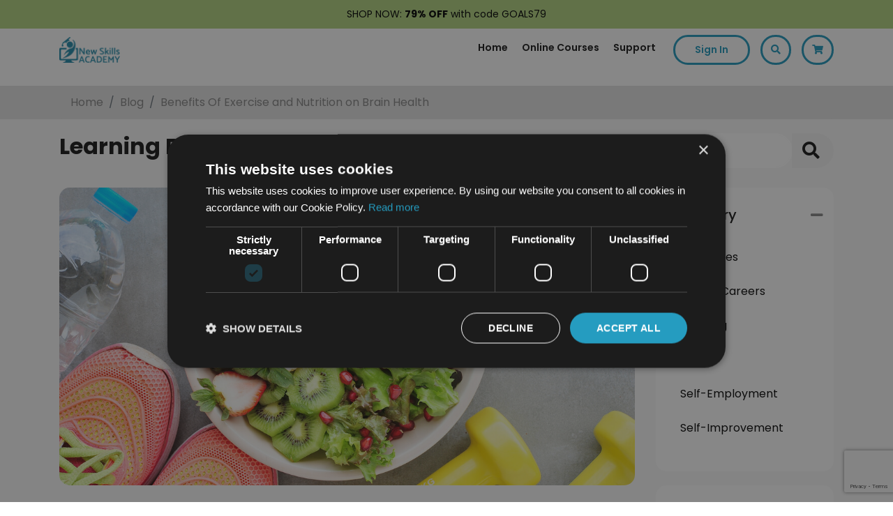

--- FILE ---
content_type: text/html; charset=UTF-8
request_url: https://newskillsacademy.co.uk/blog/benefits-of-exercise-and-nutrition-on-brain-health?cr=true&request=benefits-of-exercise-and-nutrition-on-brain-health
body_size: 25287
content:
<!doctype html>
    <html lang="en">
<head>

    <meta charset="utf-8">
    <meta name="viewport" content="width=device-width, initial-scale=1, shrink-to-fit=no">

            <meta name="robots" content="index, follow">
    

    <title>Benefits Of Exercise and Nutrition on Brain Health | New Skills Academy</title>
    <script src="https://cdnjs.cloudflare.com/ajax/libs/core-js/3.15.0/minified.js" integrity="sha512-Z/VQ/Kzx+AXxCyMLlA5UGJD2dcKAiVEaDa1rYwO5up8lv3DLy7U9n3LCpz/s1O/SydrXki2Ia5U7Ujwm5fINew==" crossorigin="anonymous" referrerpolicy="no-referrer"></script>
    <script src="https://newskillsacademy.co.uk/assets/js/jquery.min.js"></script>

    <link rel="preconnect" href="https://fonts.googleapis.com">
    <link rel="preconnect" href="https://fonts.gstatic.com" crossorigin>
    <link href="https://fonts.googleapis.com/css2?family=Poppins:ital,wght@0,400;0,500;0,600;0,700;1,300;1,400;1,500;1,600;1,700&family=Ubuntu:wght@700&display=swap" rel="stylesheet">

    <link rel="stylesheet" href="https://cdn.jsdelivr.net/npm/swiper@10/swiper-bundle.min.css" />
    <script>
        let site_type = 'uk';
        let domain_name = 'newskillsacademy.co.uk';
        let currency = 'GBP';
        let current_user_id = '';
        let current_user_email = '';
        let current_user_email_hased = 'e3b0c44298fc1c149afbf4c8996fb92427ae41e4649b934ca495991b7852b855';


        window.SITE_TYPE = site_type == '' ? null : site_type;
        window.DOMAIN_NAME = domain_name == '' ? null : domain_name;
        window.CURRENCY = currency == '' ? null : currency;
        window.CUR_ID_FRONT = current_user_id == '' ? null : current_user_id;
        window.CUR_EMAIL_FRONT = current_user_email == '' ? null : current_user_email;
        window.CUR_EMAIL_FRONT_HASHED = current_user_email == '' ? null : current_user_email_hased;

        // declare klaviyo tracking
        if (typeof _learnq === 'undefined' || _learnq === null) {
            let _learnq = [];
        }

        // AWIN Tracking
        var iCookieLength = 30; // Cookie length in days
        var sCookieName = "Source"; // Name of the first party cookie to utilise for last click referrer de-duplication
        var sSourceParameterName = ["utm_source", "gclid", "fbclid"]; // The parameter used by networks and other marketing channels to tell you who drove the traffic
        var domain = domain_name ?? ''; // Top level domain

        var _getQueryStringValue = function(sParameterName) {

            var aQueryStringPairs = document.location.search.substring(1).split("&");
            for (var i = 0; i < aQueryStringPairs.length; i++) {
                var aQueryStringParts = aQueryStringPairs[i].split("=");
                if (sParameterName.includes(aQueryStringParts[0].toLowerCase())) {
                    if (aQueryStringParts[0].toLowerCase() == "utm_source") {
                        return aQueryStringParts[1].toLowerCase();
                    } else if (sSourceParameterName.includes(aQueryStringParts[0].toLowerCase())) {
                        return aQueryStringParts[0].toLowerCase();
                    } else {
                        return 'other';
                    }
                }
            }
        };

        var _setCookie = function(sCookieName, sCookieContents, iCookieLength) {
            var dCookieExpires = new Date();
            dCookieExpires.setTime(dCookieExpires.getTime() + (iCookieLength * 24 * 60 * 60 * 1000));
            document.cookie = sCookieName + "=" + sCookieContents + "; expires=" + dCookieExpires.toGMTString() + "; path=/; domain=" + domain;
        };

        if (_getQueryStringValue(sSourceParameterName)) {
            _setCookie(sCookieName, _getQueryStringValue(sSourceParameterName), iCookieLength);
        }
    </script>

    <!-- Facebook Pixel Code -->
        <script>
            !function(f,b,e,v,n,t,s)
            {if(f.fbq)return;n=f.fbq=function(){n.callMethod?
                n.callMethod.apply(n,arguments):n.queue.push(arguments)};
                if(!f._fbq)f._fbq=n;n.push=n;n.loaded=!0;n.version='2.0';
                n.queue=[];t=b.createElement(e);t.async=!0;
                t.src=v;s=b.getElementsByTagName(e)[0];
                s.parentNode.insertBefore(t,s)}(window, document,'script',
                'https://connect.facebook.net/en_US/fbevents.js');
            fbq('consent', 'revoke');
            fbq('init', '338766746615886');
            let pageViewEventId = 'PageView.1768960372.710872075723';
            fbq('track', 'PageView', {}, {eventID: pageViewEventId});
        </script>
        <noscript><img height="1" width="1" style="display:none"
                       src="https://www.facebook.com/tr?id=338766746615886&ev=PageView&noscript=1"
            /></noscript>
                    <script type="text/javascript" src="//widget.trustpilot.com/bootstrap/v5/tp.widget.bootstrap.min.js" async></script>
                <!-- End Facebook Pixel Code -->
    
    
            <!-- TikTok Pixel Base Code -->
        <script>
            ! function(w, d, t) {
                w.TiktokAnalyticsObject = t;
                var ttq = w[t] = w[t] || [];
                ttq.methods = ["page", "track", "identify", "instances", "debug", "on", "off", "once", "ready", "alias", "group", "enableCookie", "disableCookie"], ttq.setAndDefer = function(t, e) {
                    t[e] = function() {
                        t.push([e].concat(Array.prototype.slice.call(arguments, 0)))
                    }
                };
                for (var i = 0; i < ttq.methods.length; i++) ttq.setAndDefer(ttq, ttq.methods[i]);
                ttq.instance = function(t) {
                    for (var e = ttq._i[t] || [], n = 0; n < ttq.methods.length; n++) ttq.setAndDefer(e, ttq.methods[n]);
                    return e
                }, ttq.load = function(e, n) {
                    var i = "https://analytics.tiktok.com/i18n/pixel/events.js";
                    ttq._i = ttq._i || {}, ttq._i[e] = [], ttq._i[e]._u = i, ttq._t = ttq._t || {}, ttq._t[e] = +new Date, ttq._o = ttq._o || {}, ttq._o[e] = n || {};
                    n = document.createElement("script");
                    n.type = "text/javascript", n.async = !0, n.src = i + "?sdkid=" + e + "&lib=" + t;
                    e = document.getElementsByTagName("script")[0];
                    e.parentNode.insertBefore(n, e)
                };

                if (CUR_ID_FRONT) {

                    ttq.identify({
                        external_id: CUR_ID_FRONT,
                        email: CUR_EMAIL_FRONT, // we will hash with sha-256
                        //phone_number: '+12133734253', // we will hash with sha-256
                    });

                }

                ttq.load('C6MEV23U2H2VK28SG800');

                ttq.page();

            }(window, document, 'ttq');
        </script>
        <!-- End TikTok Pixel Base Code -->
    

            <!-- Snap Pixel Code -->
        <script type='text/javascript'>
            (function(e, t, n) {
                if (e.snaptr) return;
                var a = e.snaptr = function() {
                    a.handleRequest ? a.handleRequest.apply(a, arguments) : a.queue.push(arguments)
                };
                a.queue = [];
                var s = 'script';
                r = t.createElement(s);
                r.async = !0;
                r.src = n;
                var u = t.getElementsByTagName(s)[0];
                u.parentNode.insertBefore(r, u);
            })(window, document,
                'https://sc-static.net/scevent.min.js');

            if (CUR_EMAIL_FRONT_HASHED) {

                snaptr('init', '6ec934d9-9045-45f8-84fc-e64af5b7174a', {
                    'user_email': CUR_EMAIL_FRONT,
                    'user_hashed_email': CUR_EMAIL_FRONT_HASHED
                });

            } else {

                snaptr('init', '6ec934d9-9045-45f8-84fc-e64af5b7174a');

            }


            snaptr('track', 'PAGE_VIEW');
        </script>
        <!-- End Snap Pixel Code -->
    
    <!-- Bootstrap CSS -->
    <link rel="stylesheet" href="https://newskillsacademy.co.uk/assets/vendor/bootstrap/bootstrap.min.css">
    <!-- Css Style -->
    <link rel="stylesheet" href="https://newskillsacademy.co.uk/assets/css/theme.css?v=1768960372">
                <link rel="stylesheet" href="https://newskillsacademy.co.uk/assets/css/course-category.css">
                    <link rel="stylesheet" href="https://newskillsacademy.co.uk/assets/css/blog.css">
            <link rel="stylesheet" href="https://newskillsacademy.co.uk/assets/css/media.css">

    <!--Favicon-->
    <link rel="icon" type="image/png" href="https://newskillsacademy.co.uk/assets/images/favicon.png" />

    <meta name="description" content="">
    <meta name="keywords" content="">
    <meta property="og:locale" content="en_US" />
    <meta property="og:type" content="website" />


    <meta property="og:site_name" content="New Skills Academy" />
            <meta property="og:url" content="https://newskillsacademy.co.uk/blog/benefits-of-exercise-and-nutrition-on-brain-health" />
                    <meta  property="og:title" content="Benefits Of Exercise and Nutrition on Brain Health | New Skills Academy" />
        
    
                    <script type='application/ld+json'>
            {
                "@context": "http:\/\/schema.org",
                "@type": "WebSite",
                "@id": "#website",
                "url": "https:\/\/newskillsacademy.co.uk\/",
                "name": "New Skills Academy",
                "potentialAction": {
                    "@type": "SearchAction",
                    "target": "https:\/\/newskillsacademy.co.uk\/search?search={search_term_string}",
                    "query-input": "required name=search_term_string"
                }
            }
        </script>
    
    <script type="application/ld+json">
        {
            "@context": "http://schema.org",
            "@type": "Organization",
            "name": "New Skills Academy",
            "url": "https://newskillsacademy.co.uk/",
            "sameAs": [
                "https://www.facebook.com/newskillsacademyUK/",
                "https://twitter.com/NewSkillsAcad",
                "https://www.instagram.com/newskillsacademy/",
                "https://www.youtube.com/channel/UCaAEqYg-mA-3obmB5Z18Xhw"
            ]
        }
    </script>

    <!-- Font Awesome -->
    <link rel="stylesheet" href="https://pro.fontawesome.com/releases/v5.11.2/css/all.css" integrity="sha384-zrnmn8R8KkWl12rAZFt4yKjxplaDaT7/EUkKm7AovijfrQItFWR7O/JJn4DAa/gx" crossorigin="anonymous">

    <script type="text/javascript" src="//cdnjs.cloudflare.com/ajax/libs/toastr.js/latest/js/toastr.min.js"></script>
    <link href="//cdnjs.cloudflare.com/ajax/libs/toastr.js/latest/css/toastr.min.css" rel="stylesheet">

    <link rel="stylesheet" href="https://newskillsacademy.co.uk/assets/vendor/owlCarousel/assets/owl.carousel.min.css">
    <link rel="stylesheet" href="https://newskillsacademy.co.uk/assets/vendor/owlCarousel/assets/owl.theme.default.min.css">
    <script src="https://newskillsacademy.co.uk/assets/vendor/owlCarousel/owl.carousel.js"></script>

    <link rel="canonical" href="https://newskillsacademy.co.uk/blog/benefits-of-exercise-and-nutrition-on-brain-health" />

    
            <!-- GTM snippet to go here-->
        <!-- Google Tag Manager -->

        <script>
            (function(w, d, s, l, i) {
                w[l] = w[l] || [];
                w[l].push({
                    'gtm.start': new Date().getTime(),
                    event: 'gtm.js'
                });
                var f = d.getElementsByTagName(s)[0],
                    j = d.createElement(s),
                    dl = l != 'dataLayer' ? '&l=' + l : '';
                j.async = true;
                j.src =
                    'https://www.googletagmanager.com/gtm.js?id=' + i + dl;
                f.parentNode.insertBefore(j, f);
            })(window, document, 'script', 'dataLayer', 'GTM-T9QGDDG');
        </script>

        <!-- End Google Tag Manager -->

    

    <!-- Pinterest Pixel Base Code -->
    <!--        <script type="text/javascript">-->
    <!--            !function(e){if(!window.pintrk){window.pintrk=function(){window.pintrk.queue.push(-->
    <!--                Array.prototype.slice.call(arguments))};var-->
    <!--                n=window.pintrk;n.queue=[],n.version="3.0";var-->
    <!--                t=document.createElement("script");t.async=!0,t.src=e;var-->
    <!--                r=document.getElementsByTagName("script")[0];r.parentNode.insertBefore(t,r)}}("https://s.pinimg.com/ct/core.js");-->
    <!--            pintrk('load', '2612410700005');-->
    <!--            pintrk('page');-->
    <!--        </script>-->
    <!--        <noscript>-->
    <!--            <img height="1" width="1" style="display:none;" alt="" src="https://ct.pinterest.com/v3/?tid=2612410700005&event=init&noscript=1" />-->
    <!--        </noscript>-->
    <!-- End Pinterest Pixel Base Code -->



    <script data-obct type="text/javascript">
        /** DO NOT MODIFY THIS CODE**/ ! function(_window, _document) {
            var OB_ADV_ID = '00862bd4c85dd1cd3ca53df38745430549';
            if (_window.obApi) {
                var toArray = function(object) {
                    return Object.prototype.toString.call(object) === '[object Array]' ? object : [object];
                };
                _window.obApi.marketerId = toArray(_window.obApi.marketerId).concat(toArray(OB_ADV_ID));
                return;
            }
            var api = _window.obApi = function() {
                api.dispatch ? api.dispatch.apply(api, arguments) : api.queue.push(arguments);
            };
            api.version = '1.1';
            api.loaded = true;
            api.marketerId = OB_ADV_ID;
            api.queue = [];
            var tag = _document.createElement('script');
            tag.async = true;
            tag.src = '//amplify.outbrain.com/cp/obtp.js';
            tag.type = 'text/javascript';
            var script = _document.getElementsByTagName('script')[0];
            script.parentNode.insertBefore(tag, script);
        }(window, document);
        obApi('track', 'PAGE_VIEW');
    </script>


    <!-- Taboola Pixel Code -->
    <script type='text/javascript'>
        window._tfa = window._tfa || [];
        window._tfa.push({
            notify: 'event',
            name: 'page_view',
            id: 1289858
        });
        ! function(t, f, a, x) {
            if (!document.getElementById(x)) {
                t.async = 1;
                t.src = a;
                t.id = x;
                f.parentNode.insertBefore(t, f);
            }
        }(document.createElement('script'),
            document.getElementsByTagName('script')[0],
            '//cdn.taboola.com/libtrc/unip/1289858/tfa.js',
            'tb_tfa_script');
    </script>
    <noscript>
        <img src='https://trc.taboola.com/1289858/log/3/unip?en=page_view' width='0' height='0' style='display:none' />
    </noscript>
    <!-- End of Taboola Pixel Code -->

<!-- Start VWO Async SmartCode -->
<link rel="preconnect" href="https://dev.visualwebsiteoptimizer.com" />
<script type='text/javascript' id='vwoCode'>
window._vwo_code || (function() {
var account_id=752642,
version=2.0,
settings_tolerance=2000,
hide_element='body',
hide_element_style = 'opacity:0 !important;filter:alpha(opacity=0) !important;background:none !important',
/* DO NOT EDIT BELOW THIS LINE */
f=false,w=window,d=document,v=d.querySelector('#vwoCode'),cK='_vwo_'+account_id+'_settings',cc={};try{var c=JSON.parse(localStorage.getItem('_vwo_'+account_id+'_config'));cc=c&&typeof c==='object'?c:{}}catch(e){}var stT=cc.stT==='session'?w.sessionStorage:w.localStorage;code={use_existing_jquery:function(){return typeof use_existing_jquery!=='undefined'?use_existing_jquery:undefined},library_tolerance:function(){return typeof library_tolerance!=='undefined'?library_tolerance:undefined},settings_tolerance:function(){return cc.sT||settings_tolerance},hide_element_style:function(){return'{'+(cc.hES||hide_element_style)+'}'},hide_element:function(){return typeof cc.hE==='string'?cc.hE:hide_element},getVersion:function(){return version},finish:function(){if(!f){f=true;var e=d.getElementById('_vis_opt_path_hides');if(e)e.parentNode.removeChild(e)}},finished:function(){return f},load:function(e){var t=this.getSettings(),n=d.createElement('script'),i=this;if(t){n.textContent=t;d.getElementsByTagName('head')[0].appendChild(n);if(!w.VWO||VWO.caE){stT.removeItem(cK);i.load(e)}}else{n.fetchPriority='high';n.src=e;n.type='text/javascript';n.onerror=function(){_vwo_code.finish()};d.getElementsByTagName('head')[0].appendChild(n)}},getSettings:function(){try{var e=stT.getItem(cK);if(!e){return}e=JSON.parse(e);if(Date.now()>e.e){stT.removeItem(cK);return}return e.s}catch(e){return}},init:function(){if(d.URL.indexOf('__vwo_disable__')>-1)return;var e=this.settings_tolerance();w._vwo_settings_timer=setTimeout(function(){_vwo_code.finish();stT.removeItem(cK)},e);var t=d.currentScript,n=d.createElement('style'),i=this.hide_element(),r=t&&!t.async&&i?i+this.hide_element_style():'',c=d.getElementsByTagName('head')[0];n.setAttribute('id','_vis_opt_path_hides');v&&n.setAttribute('nonce',v.nonce);n.setAttribute('type','text/css');if(n.styleSheet)n.styleSheet.cssText=r;else n.appendChild(d.createTextNode(r));c.appendChild(n);this.load('https://dev.visualwebsiteoptimizer.com/j.php?a='+account_id+'&u='+encodeURIComponent(d.URL)+'&vn='+version)}};w._vwo_code=code;code.init();})();
</script> 
<!-- End VWO Async SmartCode -->

    <!-- Segment -->
    
        <script>
          !function(){var i="analytics",analytics=window[i]=window[i]||[];if(!analytics.initialize)if(analytics.invoked)window.console&&console.error&&console.error("Segment snippet included twice.");else{analytics.invoked=!0;analytics.methods=["trackSubmit","trackClick","trackLink","trackForm","pageview","identify","reset","group","track","ready","alias","debug","page","screen","once","off","on","addSourceMiddleware","addIntegrationMiddleware","setAnonymousId","addDestinationMiddleware","register"];analytics.factory=function(e){return function(){if(window[i].initialized)return window[i][e].apply(window[i],arguments);var n=Array.prototype.slice.call(arguments);if(["track","screen","alias","group","page","identify"].indexOf(e)>-1){var c=document.querySelector("link[rel='canonical']");n.push({__t:"bpc",c:c&&c.getAttribute("href")||void 0,p:location.pathname,u:location.href,s:location.search,t:document.title,r:document.referrer})}n.unshift(e);analytics.push(n);return analytics}};for(var n=0;n<analytics.methods.length;n++){var key=analytics.methods[n];analytics[key]=analytics.factory(key)}analytics.load=function(key,n){var t=document.createElement("script");t.type="text/javascript";t.async=!0;t.setAttribute("data-global-segment-analytics-key",i);t.src="https://cdn.segment.com/analytics.js/v1/" + key + "/analytics.min.js";var r=document.getElementsByTagName("script")[0];r.parentNode.insertBefore(t,r);analytics._loadOptions=n};analytics._writeKey="Q95CtlRaRSB85B6JKcU5n7BPVPNfCYUa";;analytics.SNIPPET_VERSION="5.2.0";
          analytics.load("Q95CtlRaRSB85B6JKcU5n7BPVPNfCYUa");
          analytics.page();
          }}();
        </script>
    
    <!-- Segment end -->

            <!-- UET Tag for Microsoft Ads Start -->
        <script>
            (function(w, d, t, r, u) {
                var f, n, i;
                w[u] = w[u] || [], f = function() {
                    var o = {
                        ti: "56385635"
                    };
                    o.q = w[u], w[u] = new UET(o), w[u].push("pageLoad")
                }, n = d.createElement(t), n.src = r, n.async = 1, n.onload = n.onreadystatechange = function() {
                    var s = this.readyState;
                    s && s !== "loaded" && s !== "complete" || (f(), n.onload = n.onreadystatechange = null)
                }, i = d.getElementsByTagName(t)[0], i.parentNode.insertBefore(n, i)
            })(window, document, "script", "//bat.bing.com/bat.js", "uetq");
        </script>
        <!-- UET Tag for Microsoft Ads Ends -->
    
    
    
</head>

<body>
    <!-- start of banner code  -->
                        </div>
                                </div>
                                </div>
                                </div>
                                </div>
                                </div>
                                </div>
                                </div>
                                </div>
                                </div>
                                </div>
                                </div>
                                </div>
                                </div>
                                </div>
                                </div>
                                </div>
                                </div>
                                </div>
                                </div>
                                </div>
                                </div>
                                </div>
                                </div>
                                </div>
                                </div>
                                </div>
                            <style>
                    .spacing {
                        height: 40px;
                    }

                    .topBanner p {
                        margin-bottom: 0;
                        font-size: 14px;
                    }

                    */
                </style>
                <script>
                    const daterate = '';
                    const newDate = daterate.replace("T", " ");
                    // // Set the date we're counting down to
                    var countDownDate = new Date(newDate).getTime();
                    // Update the count down every 1 second
                    var x = setInterval(function() {
                        // Get today's date and time
                        var now = new Date().getTime();
                        // Find the distance between now and the count down date
                        var distance = countDownDate - now;
                        // Time calculations for days, hours, minutes and seconds
                        var days = Math.floor(distance / (1000 * 60 * 60 * 24));
                        var hours = Math.floor((distance % (1000 * 60 * 60 * 24)) / (1000 * 60 * 60));
                        var minutes = Math.floor((distance % (1000 * 60 * 60)) / (1000 * 60));
                        var seconds = Math.floor((distance % (1000 * 60)) / 1000);
                        // Display the result in the element with id="demo"
                        var bannerTimerEle = document.getElementById("bannerTimer");
                        if (bannerTimerEle) {
                            document.getElementById("bannerTimer").innerHTML = days + "d " + hours + "h " +
                                minutes + "m " + seconds + "s " + "left";
                            // If the count down is finished, write some text
                            if (distance < 0) {
                                clearInterval(x);
                                document.getElementById("bannerTimer").innerHTML = "";
                            }
                        }
                    }, 1000);
                </script>
                                    <div class="spacing"></div>
                    <style>
                        .Header.fixed {
                            top: 41px;
                        }

                        @media(max-width:600px) {
                            .Header.fixed {
                                top: 62px;
                            }

                            .spacing {
                                height: 62px
                            }

                            .top-header .navbar-collapse {
                                top: 62px;
                            }
                        }
                    </style>

                    <div class="topBanner" style="background:#b4d482;color:#030303;padding:10px;text-align:center;font-size:14px;position:fixed;width:100%;top:0;left:0;z-index:99;">
                        <p style="text-align: center;"><span style="text-align: left;">SHOP NOW:&nbsp;</span><span style="text-align: left; font-weight: bolder;">79% OFF</span><span style="text-align: left;">&nbsp;with code GOALS79</span>                    </div>
                                </div>
                                </div>
                                </div>
                                </div>
                                </div>
                                </div>
                                </div>
                                </div>
                                </div>
                                </div>
                                </div>
                                </div>
                                </div>
                                </div>
                                </div>
                                </div>
                                </div>
                                </div>
                                </div>
                                </div>
                                </div>
                                </div>
                        <!-- End of banner code  -->
                            <!-- Google Tag Manager (noscript) -->
                <noscript>
                    <iframe src="https://www.googletagmanager.com/ns.html?id=GTM-T9QGDDG" height="0" width="0" style="display:none;visibility:hidden"></iframe>
                </noscript>
                <!-- End Google Tag Manager (noscript) -->
            
                                    <!--Header Part-->
            <header class="Header">

                <div class="top-header">

                    <nav class="navbar navbar-expand-lg other-pages">

                        <div class="container wider-container">


                            <a class="navbar-brand" href="https://newskillsacademy.co.uk/" style="flex-grow:1;">
                                <img class="logo" src="https://newskillsacademy.co.uk/assets/images/logo-blue.png" alt="New Skills Academy" />
                                <img class="logo sticky" src="https://newskillsacademy.co.uk/assets/images/logo-blue.png" alt="New Skills Academy" />
                            </a>


                            <button class="navbar-toggler toggler-example pr-0" type="button" data-toggle="collapse" data-target="#navBar" aria-controls="navBar" aria-expanded="false" aria-label="Toggle navigation">
                                <span class="dark-blue-text"><i class="fas fa-bars fa-1x"></i></span>
                            </button>

                            <a class="nav-link cart mobileBasketToggle" data-toggle="modal" data-target="#basket" onclick="refreshCartSide();" href="javascript:;">
                                <span class="ajaxCartCount"></span>
                                <i class="fas fa-shopping-cart"></i>
                            </a>
                            <div class="collapse navbar-collapse" id="navBar">

                                <ul class="nav navbar-nav ml-auto">

                                    <li class="nav-item link ">
                                        <a class="nav-link" href="https://newskillsacademy.co.uk/">Home</a>
                                    </li>
                                    <li class="nav-item link ">
                                        <a class="nav-link" href="https://newskillsacademy.co.uk/courses">Online Courses</a>
                                    </li>
                                                                        <li class="nav-item link ">
                                        <a class="nav-link" href="https://newskillsacademy.co.uk/support">Support</a>
                                    </li>
                                    <li class="right-icons">

                                                                                    <a class="nav-link signIn" href="javascript:;" data-toggle="modal" data-target="#signIn" onclick='$(".close-menu").trigger("click");'>Sign In</a>
                                        
                                    </li>

                                    <li class="right-icons">
                                        <a class="nav-link search" href="javascript:searchFloat();"><i class="fas fa-search"></i></a>
                                    </li>
                                                                        <li class="right-icons">

                                        <a class="nav-link cart" data-toggle="modal" data-target="#basket" onclick="refreshCartSide();" href="javascript:;">
                                            <span class="ajaxCartCount"></span>
                                            <i class="fas fa-shopping-cart"></i>
                                        </a>
                                    </li>
                                </ul>
                                <div class="close-menu d-md-none"><i class="fas fa-times-circle"></i></div>
                            </div>
                        </div>
                    </nav>

                    <nav class="navbar navbar-expand-lg checkout-page">

                        <div class="container wider-container" style="flex-wrap: nowrap;">

                            <button class="navbar-toggler toggler-example p-0" type="button" data-toggle="collapse" style="flex-basis: 40%;text-align: start;" data-target="#navBar1" aria-controls="navBar1" aria-expanded="false" aria-label="Toggle navigation">
                                <span class="dark-blue-text"><i class="far fa-bars text-black"></i></span>
                            </button>

                                                        <a class="navbar-brand" href="https://newskillsacademy.co.uk/" style="flex-grow: 1; text-align: center; transform: translateX(10%);">
                                <img class="logo" src="https://newskillsacademy.co.uk/assets/images/logo-blue.png" alt="New Skills Academy" />
                                <img class="logo sticky" src="https://newskillsacademy.co.uk/assets/images/logo-blue.png" alt="New Skills Academy" />
                            </a>

                            <div style="flex-basis: 40%;text-align: end;" class="mobile-options">
                                <a href="javascript:searchFloat();" class="mobile-search">
                                    <i class="far fa-search text-black"></i>
                                </a>
                                <a class="nav-link cart mobileBasketToggle pr-0" data-toggle="modal" data-target="#basket" onclick="refreshCartSide();" href="javascript:;">
                                    <span class="ajaxCartCount"></span>
                                    <i class="far fa-shopping-basket text-black"></i>
                                </a>
                            </div>



                            <div class="collapse navbar-collapse" id="navBar1" style="width: 100%;">

                                <ul class="nav navbar-nav ml-auto">

                                    <li class="nav-item link ">
                                        <a class="nav-link" href="https://newskillsacademy.co.uk/">Home</a>
                                    </li>
                                    <li class="nav-item link ">
                                        <a class="nav-link" href="https://newskillsacademy.co.uk/courses">Online Courses</a>
                                    </li>
                                                                        <li class="nav-item link ">
                                        <a class="nav-link" href="https://newskillsacademy.co.uk/support">Support</a>
                                    </li>

                                    <li class="right-icons">

                                                                                    <a class="nav-link signIn" href="javascript:;" data-toggle="modal" data-target="#signIn" onclick='$(".close-menu").trigger("click");'>Sign In</a>
                                        
                                    </li>

                                    <li class="right-icons">
                                        <a class="nav-link search" href="javascript:searchFloat();"><i class="fas fa-search"></i></a>
                                    </li>
                                                                        <li class="right-icons">

                                        <a class="nav-link cart " data-toggle="modal" data-target="#basket" onclick="refreshCartSide();" href="javascript:;">
                                            <!-- <span class="ajaxCartCount"></span> -->
                                            <i class="fas fa-shopping-cart"></i>
                                        </a>
                                    </li>
                                </ul>
                                <div class="close-menu d-md-none"><i class="fas fa-times-circle"></i></div>
                            </div>
                        </div>
                    </nav>
                </div>

                                    <script type="application/ld+json">
                        {
                            "@context": "https://schema.org",
                            "@type": "BreadcrumbList",
                            "itemListElement": [{
                                    "@type": "ListItem",
                                    "position": 1,
                                    "name": "Home",
                                    "item": "https://newskillsacademy.co.uk/"
                                }
                                , {
                                        "@type": "ListItem",
                                        "position": 2,
                                        "name": "Blog",
                                        "item": "https://newskillsacademy.co.uk/blog"
                                    }
                                , {
                                        "@type": "ListItem",
                                        "position": 3,
                                        "name": "Benefits Of Exercise and Nutrition on Brain Health",
                                        "item": ""
                                    }
                                                            ]
                        }
                    </script>

                    <nav aria-label="breadcrumb" class="breadcrumb-bar">
                        <div class="container wider-container">
                            <ol class="breadcrumb">
                                <li class="breadcrumb-item"><a href="https://newskillsacademy.co.uk/">Home</a></li>
                                                                    <li class="breadcrumb-item "><a href="https://newskillsacademy.co.uk/blog">Blog</a></li>
                                                                    <li class="breadcrumb-item active"><a href="">Benefits Of Exercise and Nutrition on Brain Health</a></li>
                                                            </ol>
                        </div>
                    </nav>
                            </header>

            <div class="searchOverlay" onclick="closeSearch();"></div>

            <div class="searchFloat">
                <form name="search" action="https://newskillsacademy.co.uk/search">
                    <input type="text" id="ajaxSearch" class="form-control" name="search" placeholder="Find your perfect course..." />
                    <i class="fa fa-search"></i>
                    <i class="fa fa-times" onclick="closeSearch();"></i>
                    <div id="ajaxResultsSearch"></div>
                </form>
            </div>

            <script type="text/javascript">
                var typingTimer;
                var doneTypingInterval = 300;
                var $input = $('#ajaxSearch');

                $input.on('keyup', function() {
                    clearTimeout(typingTimer);
                    typingTimer = setTimeout(doneTyping, doneTypingInterval);
                });

                $input.on('keydown', function() {
                    clearTimeout(typingTimer);
                });

                function doneTyping() {
                    var query = $("#ajaxSearch").val();
                    console.log(query);
                    $("#ajaxResultsSearch").load("https://newskillsacademy.co.uk/ajax?c=course&a=header-search&q=" + encodeURIComponent(query));
                }
            </script>
                            <div class="stickySpace"></div>
            
    <!-- Main Content Start-->
    <main role="main" class="regular">

        <!--course filters-->
        <section class="course-filters">
            <div class="container wider-container">
                <div class="row">
                    <div class="col-12 col-md-12 col-lg-6">
                        <h2 class="section-title text-left">Learning Blog</h2>
                    </div>
                    <div class="col-12 col-md-12 col-lg-6">
                        <div class="input-group mb-3">
                            <input type="text" class="form-control text-left" placeholder="Search" aria-label="Search" aria-describedby="basic-addon2">
                            <div class="input-group-append">
                                <button class="btn btn-outline-secondary" type="button"><i class="fas fa-search" aria-hidden="true"></i></button>
                            </div>
                        </div>
                    </div>
                </div>
            </div>
        </section>

        <!--courses listing-->
        <section class="courses-listing">
            <div class="container wider-container">
                <div class="row">
                    <div class="col-12 col-md-12 col-lg-9 blog-single">
                        <div class="blog-banner">
                            <img src="https://newskillsacademy.co.uk/assets/cdn/media/2022-08/Sports-Nutrition-3ca119f3c58d6338f11bfa4e8dc5b249.jpg" alt="Benefits Of Exercise and Nutrition on Brain Health" />
                        </div>
                        <div class="blog-texts">
                            <h1>Benefits Of Exercise and Nutrition on Brain Health</h1>

                            <div class="author">
                                <img src="https://newskillsacademy.co.uk/assets/images/lizzieLearn.png" alt="Lizzie Learn" />
                                <div class="content">
                                    Written by Lizzie Learn
                                    <span>On 3rd Aug 2022</span>
                                </div>
                            </div>

                            <div class="firstletter">I</div>
<p><strong>t is no secret that exercises and eating healthy are important for overall physical health, but did you know that they are also crucial for brain health?</strong> Research has shown that exercise and nutrition can have a positive impact on cognitive function, brain plasticity and brain structure.</p>
<p>Exercise has been shown to increase the levels of BDNF (brain-derived neurotrophic factor), a protein that helps with neurogenesis (the growth of new neurons) and synaptic plasticity (the ability of neurons to connect). Furthermore, exercise has been linked to improved blood flow and oxygenation to the brain, which can help to improve cognitive function.</p>
<p>Meanwhile, a healthy diet is important for providing the nutrients needed for proper brain functioning.</p>
<div class="did-you-know">For example, omega-3 fatty acids are known to be important for cognitive function and brain health. Omega-3s can be found in fatty fish like salmon, as well as in nuts and seeds.</div>
<p>&nbsp;</p>
<p>Other nutrients that are important for brain health include antioxidants, B vitamins, and vitamin E. Make sure to include plenty of fruits, vegetables, whole grains, healthy fats and lean protein in your diet. Exercise is also important for brain health. It helps to improve blood flow and can reduce stress and anxiety.</p>
<h3>Foods that are good for cognitive function&nbsp;</h3>
<div class="paper">
<p><strong>Blueberries</strong>: These little berries are packed with antioxidants and have been shown to improve memory and cognitive function.</p>
<p><strong>Salmon:</strong> Salmon is a great source of omega-3 fatty acids, which are important for brain health. Omega-3s have been linked to a reduced risk of Alzheimer's disease and dementia.</p>
<p><strong>Nuts and seeds</strong>: These are a good source of vitamin E, which has been shown to protect the brain from age-related damage.</p>
<p><strong>Dark chocolate</strong>: Dark chocolate contains flavonoids, which are antioxidants that can help improve brain function.</p>
<p><strong>Green leafy vegetables</strong>: These are rich in nutrients like vitamins A, C and E, which are important for brain health.</p>
<p><strong>Eggs</strong>: Eggs are a good source of choline, which is an important nutrient for brain development.</p>
<p><strong>Turmeric</strong>: This is a spice that contains curcumin, a compound that has been shown to improve memory and brain function.&nbsp;</p>
<p><strong>Avocados</strong>: Avocados are a good source of monounsaturated fats, which have been linked to a reduced risk of Alzheimer's disease.</p>
<p><strong>Oats</strong>: Oats are a whole grain that contains avenanthramides, which have been shown to protect brain cells from damage.&nbsp;</p>
<p><strong>Green</strong> <strong>tea</strong>: This is rich in antioxidants and has been linked to a reduced risk of Alzheimer's disease.&nbsp;</p>
<p><strong>Coffee</strong>: Coffee is a good source of caffeine, which can improve brain function.&nbsp;</p>
<p><strong>Walnuts</strong>: These are a good source of omega-3 fatty acids, which are important for brain health.</p>
<p><strong>Pomegranates</strong>: Pomegranates are a good source of antioxidants, which can help protect the brain from damage.&nbsp;</p>
<p><strong>Acai berries</strong>: These berries are a good source of antioxidants, which can help improve brain function.&nbsp;</p>
<p><strong>Goji berries</strong>: Goji berries are a good source of antioxidants, which can help protect the brain from damage.&nbsp;</p>
<p><strong>Sage</strong>: This is a herb that has been shown to improve memory and brain function.&nbsp;</p>
<p><strong>Rosemary</strong>: This herb can also improve brain function and memory.&nbsp;</p>
<p><strong>Coconut oil</strong>: Coconut oil is a good source of medium chain triglycerides, which have been shown to improve brain function in people with Alzheimer's disease.&nbsp;</p>
</div>
<h3>Supplementation To Help Cognitive Function</h3>
<div class="paper">
<p><strong>Ginkgo biloba</strong>: This is a herbal supplement that has been shown to improve brain function.&nbsp;</p>
<p><strong>Bacopa monnieri</strong>: This herbal supplement has been shown to improve memory and cognitive function.&nbsp;</p>
<p><strong>Lion's mane mushroom</strong>: This is a dietary supplement that has been shown to improve cognitive function.&nbsp;</p>
<p><strong>Choline</strong>: An important nutrient for brain development.&nbsp;</p>
<p><strong>Vitamin B6</strong>: Important for brain health.&nbsp;</p>
<p><strong>Vitamin B12</strong>: Important for brain health.&nbsp;</p>
<p><strong>Folic acid</strong>: Important for brain health.&nbsp;</p>
<p><strong>Omega-3 fatty acids</strong>: Important for brain health.&nbsp;</p>
<p><strong>Antioxidants</strong>: Important for brain health.</p>
</div>
<h3>Lifestyle Factors to Improve Cognitive Function</h3>
<p>In addition to eating brain-healthy foods, other lifestyle habits can support brain health.&nbsp;</p>
<div class="paper"><strong>These include:</strong> <br /><br />
<p><strong>Getting regular exercise</strong>: Exercise has been shown to improve brain function and protect against age-related cognitive decline.</p>
<p><strong>Staying socially active</strong>: Social interaction has been linked to a reduced risk of dementia and cognitive decline.</p>
<p><strong>Challenging your mind</strong>: Activities like puzzles, reading and learning new things have been linked to a reduced risk of cognitive decline.</p>
<p><strong>Getting enough sleep</strong>: Sleep is important for brain health, and people who get enough sleep have been shown to perform better on cognitive tests.</p>
<p><strong>Managing stress</strong>: Chronic stress can damage the brain and lead to cognitive decline. Therefore, it is important to find ways to manage stress in your life.</p>
<p><strong>Quitting smoking</strong>: Smoking has been linked to an increased risk of dementia and cognitive decline.&nbsp;</p>
</div>
<p>&nbsp;</p>
<p>Many lifestyle habits can support brain health. Eating brain-healthy foods, getting regular exercise, staying socially active, challenging your mind, getting enough sleep and managing stress are all important for maintaining a healthy brain. Quitting smoking is also important for brain health. These lifestyle habits can help improve brain function and protect against cognitive decline.</p>
<h3>Exercises To Keep the Brain Sharp&nbsp;</h3>
<p>It's no secret that exercise is good for the brain. Exercise has been shown to improve brain function and protect against age-related cognitive decline. But what type of exercise is best for brain health?</p>
<p>Research suggests that any type of exercise that gets your heart rate up and makes you sweat is good for brain health. This includes cardiovascular exercises like running, cycling and swimming, as well as yoga, tai chi and resistance training.</p>
<h5>Aerobic exercise&nbsp;</h5>
<p>This is especially beneficial for brain health. Aerobic exercise increases heart rate and breathing, and it has been shown to improve memory and cognitive function. In one study, older adults who did aerobic exercise three times per week for six months performed better on tests of mental function than those who didn't exercise.</p>
<h5>Resistance training&nbsp;</h5>
<p>In addition to aerobic exercise, resistance training is also good for brain health. Resistance training includes activities like lifting weights and using exercise bands. It has been shown to improve memory and cognitive function in older adults. In one study, older adults who did resistance training three times per week for six months performed better on tests of mental function than those who didn't exercise.</p>
<h5>Yoga&nbsp;</h5>
<p>Yoga is a type of exercise that combines both aerobic and resistance training. Yoga has been shown to improve memory and cognitive function in older adults. In one study, older adults who did yoga three times per week for six months performed better on tests of mental function than those who didn't exercise.</p>
<p><img title="Introduction-to-Yoga-Teaching.png" src="https://newskillsacademy.co.uk/assets/cdn/media/imageID1659542227166.png" alt="" width="500" height="258" /></p>
<h5>Tai chi&nbsp;</h5>
<p>Tai chi is a type of exercise that combines both aerobic and resistance training. Tai chi has been shown to improve memory and cognitive function in older adults. In one study, older adults who did tai chi three times per week for six months performed better on tests of mental function than those who didn't exercise.</p>
<div class="did you know">
<div class="did-you-know">
<h3>In Conclusion</h3>
<p>If you're looking to keep your brain sharp, make sure to get some exercise, eat nutritious food, and ensure you have improved your lifestyle factors.&nbsp;&nbsp;</p>
</div>
<div><div class="row">
                <div class="col-12 col-md-6">



                <div class="journeyCard">

                    <div class="row">
                        <div class="col-12 col-lg-4 col-md-4">
                            <div class="image">

                                
                                <img src="https://newskillsacademy.co.uk/assets/cdn/media/2021-03/large/Exercising-at-home-abc91fb4efb099f88d9530ac1524dc68.png" alt="Exercising at Home or Outdoors Certificate">

                                <div class="price">
                                    <span>only</span>
                                    $120.00                                </div>

                            </div>
                        </div>
                        <div class="col-12 col-lg-8 col-md-8">
                            <div class="contents">
                                <h3>Exercising at Home or Outdoors Certificate</h3>

                                <div class="usps">
                                                                            <div class="item">
                                            5 modules
                                        </div>
                                                                            <div class="item">
                                        467 students enrolled
                                    </div>
                                </div>

                                <a href="https://newskillsacademy.co.uk/course/exercising-home-outdoors-certificate" class="cta" target="_blank">
                                    More Info
                                    <i class="fas fa-chevron-right"></i>
                                </a>

                            </div>
                        </div>
                    </div>

                </div>
            </div>
                        <div class="col-12 col-md-6">



                <div class="journeyCard">

                    <div class="row">
                        <div class="col-12 col-lg-4 col-md-4">
                            <div class="image">

                                
                                <img src="https://newskillsacademy.co.uk/assets/cdn/media/2021-03/large/How-To-Attract-Customers-To-A-Fitness-Boot-Camp-d8bd355178e49eba041cbcf5e1a18423.png" alt="Health and Fitness Career Course">

                                <div class="price">
                                    <span>only</span>
                                    $120.00                                </div>

                            </div>
                        </div>
                        <div class="col-12 col-lg-8 col-md-8">
                            <div class="contents">
                                <h3>Health and Fitness Career Course</h3>

                                <div class="usps">
                                                                            <div class="item">
                                            32 modules
                                        </div>
                                                                            <div class="item">
                                        505 students enrolled
                                    </div>
                                </div>

                                <a href="https://newskillsacademy.co.uk/course/health-fitness-career-course" class="cta" target="_blank">
                                    More Info
                                    <i class="fas fa-chevron-right"></i>
                                </a>

                            </div>
                        </div>
                    </div>

                </div>
            </div>
                        <div class="col-12 col-md-6">



                <div class="journeyCard">

                    <div class="row">
                        <div class="col-12 col-lg-4 col-md-4">
                            <div class="image">

                                
                                <img src="https://newskillsacademy.co.uk/assets/cdn/media/2021-04/large/exercise-for-weight-loss-course-394bf010578cd3c1bc18c7a8951d5ca5.jpg" alt="Exercise for Fat Loss Certificate">

                                <div class="price">
                                    <span>only</span>
                                    $120.00                                </div>

                            </div>
                        </div>
                        <div class="col-12 col-lg-8 col-md-8">
                            <div class="contents">
                                <h3>Exercise for Fat Loss Certificate</h3>

                                <div class="usps">
                                                                            <div class="item">
                                            5 modules
                                        </div>
                                                                            <div class="item">
                                        516 students enrolled
                                    </div>
                                </div>

                                <a href="https://newskillsacademy.co.uk/course/exercise-fat-loss-certificate" class="cta" target="_blank">
                                    More Info
                                    <i class="fas fa-chevron-right"></i>
                                </a>

                            </div>
                        </div>
                    </div>

                </div>
            </div>
            </div></div>
</div>
                        </div>

                    </div>

                    <div class="col-12 col-md-12 col-lg-3 left-filters blog-right">

                        <div class="white-box">
                            <div id="accordion">
                                <div class="card">
                                    <div class="card-header" id="category">
                                        <h5 class="mb-0">
                                            <a class="filter-title" data-toggle="collapse" data-target="#categoryData" aria-expanded="true" aria-controls="categoryData">
                                                Category
                                            </a>
                                        </h5>
                                    </div>

                                    <form name="refinePosts" id="blogForm">
                                        <div id="categoryData" class="collapse show" aria-labelledby="category" data-parent="#accordion">
                                            <div class="card-body">
                                                <ul class="custom-control">
                                                    <li class="">
                                                        <a href="https://newskillsacademy.co.uk/blog/">
                                                            All Articles
                                                        </a>
                                                    </li>
                                                                                                            <li class="">
                                                            <a href="https://newskillsacademy.co.uk/blog/category/jobs" id="jobs">
                                                                Jobs & Careers                                                            </a>
                                                        </li>

                                                                                                                <li class="">
                                                            <a href="https://newskillsacademy.co.uk/blog/category/learning" id="learning">
                                                                Learning                                                            </a>
                                                        </li>

                                                                                                                <li class="">
                                                            <a href="https://newskillsacademy.co.uk/blog/category/news" id="news">
                                                                News                                                            </a>
                                                        </li>

                                                                                                                <li class="">
                                                            <a href="https://newskillsacademy.co.uk/blog/category/self-employment" id="self-employment">
                                                                Self-Employment                                                            </a>
                                                        </li>

                                                                                                                <li class="">
                                                            <a href="https://newskillsacademy.co.uk/blog/category/self-improvement" id="self-improvement">
                                                                Self-Improvement                                                            </a>
                                                        </li>

                                                                                                        </ul>
                                            </div>
                                        </div>
                                    </form>
                                            <script type="text/javascript">

            $("form[name='refinePosts']").submit(function(e) {

                $(".loader_wrapper").css('display', 'block');

                var submitButton = $("form[name='refinePosts'] button[type='submit']");
                submitButton.prop('disabled', true);

                
                var formData = new FormData($(this)[0]);
                e.preventDefault();
                $( "#returnPosts" ).empty();
                runFormAjax('refinePosts', function (auth = null, token = null) {
                    if (auth) {
                        formData.set('auth', auth)
                        formData.set('token', token)
                    }
                    $.ajax({
                        url: "https://newskillsacademy.co.uk/ajax?c=blog&a=refine-posts",
                        type: "POST",
                        data: formData,
                        async: false,
                        success: function (msg) {

                            $(".loader_wrapper").css('display', 'none');

                            $('#returnPosts').append(msg);
                            submitButton.prop('disabled', false);
                                                    },
                        cache: false,
                        contentType: false,
                        processData: false
                    });
                })
            });
        </script>
                                        </div>
                            </div>
                        </div>

                        <div class="white-box">
                            <div id="accordion2">
                                <div class="card">
                                    <div class="card-header" id="type">
                                        <h5 class="mb-0">
                                            <a class="filter-title" data-toggle="collapse" data-target="#typeData" aria-expanded="false" aria-controls="typeData">
                                                Recent Articles
                                            </a>
                                        </h5>
                                    </div>
                                    <div id="typeData" class="collapse show" aria-labelledby="type" data-parent="#accordion2">
                                        <div class="card-body">
                                                                                            <div class="related-articles" style="display:block;">
                                                    <div style="width:70px;height:75px;border-top-left-radius:15px;border-bottom-left-radius:15px;background-image:url('');background-size:cover;background-position:center center;display:inline-block;vertical-align: middle;"></div>
                                                    <a href="https://newskillsacademy.co.uk/blog/comprehensive-guide-on-e-files-for-nail-technicians" style="display: inline-block;width: calc(100% - 98px);vertical-align: middle;">Comprehensive Guide on E-Files for Nail ... </a>
                                                </div>
                                                                                                <div class="related-articles" style="display:block;">
                                                    <div style="width:70px;height:75px;border-top-left-radius:15px;border-bottom-left-radius:15px;background-image:url('https://newskillsacademy.co.uk/assets/cdn/media/2023-08/Studying-face3be2023b3528a387ca12b0f9a784.jpg');background-size:cover;background-position:center center;display:inline-block;vertical-align: middle;"></div>
                                                    <a href="https://newskillsacademy.co.uk/blog/unleashing-the-power-of-motivation-the-key-to-successful-studying" style="display: inline-block;width: calc(100% - 98px);vertical-align: middle;">Unleashing the Power of Motivation: The ... </a>
                                                </div>
                                                                                                <div class="related-articles" style="display:block;">
                                                    <div style="width:70px;height:75px;border-top-left-radius:15px;border-bottom-left-radius:15px;background-image:url('https://newskillsacademy.co.uk/assets/cdn/media/2023-08/dream-job-3c57bf97841768d48c0610373d1eca83.jpg');background-size:cover;background-position:center center;display:inline-block;vertical-align: middle;"></div>
                                                    <a href="https://newskillsacademy.co.uk/blog/navigating-the-path-to-your-dream-job-a-step-by-step-guide" style="display: inline-block;width: calc(100% - 98px);vertical-align: middle;">Navigating the Path to Your Dream Job: A... </a>
                                                </div>
                                                                                                <div class="related-articles" style="display:block;">
                                                    <div style="width:70px;height:75px;border-top-left-radius:15px;border-bottom-left-radius:15px;background-image:url('https://newskillsacademy.co.uk/assets/cdn/media/2023-08/mindfulness-33b778c2daac7106030ebb3340107cc3.jpg');background-size:cover;background-position:center center;display:inline-block;vertical-align: middle;"></div>
                                                    <a href="https://newskillsacademy.co.uk/blog/the-power-of-mindfulness-a-journey-to-self-awareness-and-inner-peace" style="display: inline-block;width: calc(100% - 98px);vertical-align: middle;">The Power of Mindfulness: A Journey to S... </a>
                                                </div>
                                                                                                <div class="related-articles" style="display:block;">
                                                    <div style="width:70px;height:75px;border-top-left-radius:15px;border-bottom-left-radius:15px;background-image:url('https://newskillsacademy.co.uk/assets/cdn/media/2023-08/unlimited-learning-courses-ad1961e8da2dd013260f0cd15e080a35.jpg');background-size:cover;background-position:center center;display:inline-block;vertical-align: middle;"></div>
                                                    <a href="https://newskillsacademy.co.uk/blog/the-ultimate-guide-to-writing-an-engaging-blog" style="display: inline-block;width: calc(100% - 98px);vertical-align: middle;">The Ultimate Guide to Writing an Engagin... </a>
                                                </div>
                                                                                        </div>
                                    </div>
                                </div>
                            </div>
                        </div>

                    </div>


                </div>
            </div>
        </section>

        <section class="learn-with-confidence-sec padded-sec">
    <div class="container wider-container learn-with-confidence">
        <div class="row">
            <div class="col-12">
                <h4 class="section-title">Learn with confidence...</h4>
                <div id="learnConfidenceSlider" class="learnConfidenceSlider owl-carousel">
                    <div class="item">
                        <img src="https://newskillsacademy.co.uk/assets/images/approved/cpd-courses.png" alt="cpd" />
                    </div>
                    <div class="item">
                        <img src="https://newskillsacademy.co.uk/assets/images/approved/CMA-courses.png" alt="cma" />
                    </div>
                                        <div class="item">
                        <img src="https://newskillsacademy.co.uk/assets/images/approved/rospa.png" alt="rospa" />
                    </div>
                                    </div>
            </div>
        </div>
    </div>
</section>
    <style>
        #learnConfidenceSlider .item {
            text-align:center;
        }
    </style>
    <script>
        $(document).ready(function (){
            $('.learnConfidenceSlider.owl-carousel').owlCarousel({
                loop:false,
                autoplay: true,
                margin:10,
                nav:true,
                responsive:{
                    0:{
                        items:2
                    },
                    600:{
                        items:3
                    },
                    1000:{
                        items:3
                    }
                }
            })
        });
    </script>
    
        
<section class="free-cource">
    <div class="container wider-container padded-sec">
        <div class="row text-center">
            <div class="col-12 col-md-4 d-none d-md-block">
                <img src="https://newskillsacademy.co.uk/assets/images/free-course.png" alt="Free Course">
                <span class="rrp">
                    RRP
                    <span>$100</span>
                </span>
            </div>
            <div class="col-12 col-md-8">
                <h2 class="section-title colored">Get a <span>FREE</span> Course</h2>
                Tick this box to Sign up for our newsletter, and get access to the Interview Skills and CV Writing Certificate course for free!
                By signing up, you agree to our <a href="https://newskillsacademy.co.uk/privacy-notice" style="color: white; text-decoration: underline;" >Privacy Notice</a> & <a href="https://newskillsacademy.co.uk/cookie-policy" style="color: white; text-decoration: underline;">Cookie Policy</a> and to receive marketing and related emails from academy+ brands. You can unsubscribe at any time.
                <form name="freeCourse" style="width:100%;">
                    <div class="col-12">
                        <input type="text" placeholder="First Name" class="text-field" name="firstname">
                        <input type="email" placeholder="Email Address" class="text-field" name="email">
                    </div>
                    <div class="col-12">
                        <input type="submit" class="btn btn-secondary btn-lg extra-radius" value="GET MY FREE COURSE">
                    </div>
                </form>
                        <script type="text/javascript">

            $("form[name='freeCourse']").submit(function(e) {

                $(".loader_wrapper").css('display', 'block');

                var submitButton = $("form[name='freeCourse'] button[type='submit']");
                submitButton.prop('disabled', true);

                
                var formData = new FormData($(this)[0]);
                e.preventDefault();
                $( "#returnStatus" ).empty();
                runFormAjax('freeCourse', function (auth = null, token = null) {
                    if (auth) {
                        formData.set('auth', auth)
                        formData.set('token', token)
                    }
                    $.ajax({
                        url: "https://newskillsacademy.co.uk/ajax?c=account&a=join-newsletter",
                        type: "POST",
                        data: formData,
                        async: false,
                        success: function (msg) {

                            $(".loader_wrapper").css('display', 'none');

                            $('#returnStatus').append(msg);
                            submitButton.prop('disabled', false);
                                                    },
                        cache: false,
                        contentType: false,
                        processData: false
                    });
                })
            });
        </script>
                    </div>
        </div>
    </div>
</section>
        
        <section class="customer-says" style="background:#22758f;">
    <div class="container wider-container padded-sec">
        <div class="row text-center">
            <div class="col-12">
                <h4 class="section-title"> What our students say about us...</h4>
                <div id="reviewsSlider" class=" reviewsSlider owl-carousel" >
                                                                        <!--Slide 1-->
                            <div class="item active">
                                                                    <img src="https://newskillsacademy.co.uk/assets/cdn/media/2021-04/ellie-clarke-88e199803746779b29f1c4a254597e0f.png" class="reviewBottomImg" alt="Ellie Clarke" />
                                                                    <div class="col-12 review-col">
                                    <p>It was an eye opening course that was flexible and easy to access. I was able to complete it from the comfort of my own home whilst also having the tasks to complete which enabled me to check my knowledge. I know feel much more confident in my field of work and really enjoyed doing it. </p>
                                    <p class="review-customer">Ellie Clarke</p>
                                </div>
                            </div>
                                                        <!--Slide 1-->
                            <div class="item ">
                                                                    <img src="https://newskillsacademy.co.uk/assets/cdn/media/2021-04/keith_smith-6ab0930c1663e5fcde1a4cac38c3774e.png" class="reviewBottomImg" alt="Keith Smith" />
                                                                    <div class="col-12 review-col">
                                    <p>I took up this course initially to help me with my own dog, but found that as I worked through the material I actually started thinking that this could be something that I could use to make a second income. From start to finish I found the course engaging and interesting. I am now doing another dog related course and am experiencing the same level of enjoyment. I would recommend New Skills Academy without hesitation.</p>
                                    <p class="review-customer">Keith Smith</p>
                                </div>
                            </div>
                                                        <!--Slide 1-->
                            <div class="item ">
                                                                    <img src="https://newskillsacademy.co.uk/assets/cdn/media/2021-04/nichola-anderson-67b13295b70e24326b8b615e70376de7.png" class="reviewBottomImg" alt="Nichola Anderson" />
                                                                    <div class="col-12 review-col">
                                    <p>Wow what an incredible insight for the start of anyone's journey in property. This course gives you so much information and there are tests and questions on each of the modules. The course is very easy to follow and well laid out.  You can actually make notes on the pages of each module using the notes tab! I am very excited to say that I passed and I only spent one week on this course. I will print all the PDF information and keep it in a file with my certificate. I feel very confident for my future plans now I have completed this course.<br />
</p>
                                    <p class="review-customer">Nichola Anderson</p>
                                </div>
                            </div>
                                                        <!--Slide 1-->
                            <div class="item ">
                                                                    <img src="https://newskillsacademy.co.uk/assets/cdn/media/2021-04/marva-hudson-63ec68fc47c774a753d76d22abe83d5d.png" class="reviewBottomImg" alt="Marva Hudson" />
                                                                    <div class="col-12 review-col">
                                    <p>Fantastic course! Well-presented and challenging with frequent assessments. I feel a serious sense of accomplishment having not studied for over 30 years! Videos that accompany each module are carefully thought out and informative. Am so impressed with this course, have now signed up for 3 other courses and recommending New Skills Academy to everyone!</p>
                                    <p class="review-customer">Marva Hudson</p>
                                </div>
                            </div>
                                                        <!--Slide 1-->
                            <div class="item ">
                                                                    <img src="https://newskillsacademy.co.uk/assets/cdn/media/2021-04/rob-coops-ae3c9a6715525af9b2f186062d801132.png" class="reviewBottomImg" alt="Rob Coops" />
                                                                    <div class="col-12 review-col">
                                    <p>Yet another well laid out course. This is my 3rd course so far with New Skills Academy. <br />
More than likely will be back for another one soon. This course was enjoyable to do, and I learnt a lot and passed first try. My certificate will be up on the wall soon.</p>
                                    <p class="review-customer">Rob Coops</p>
                                </div>
                            </div>
                                                        <!--Slide 1-->
                            <div class="item ">
                                                                    <img src="https://newskillsacademy.co.uk/assets/cdn/media/2021-04/ross-dunstan-f224fcb3a968627615cfeb2639ce1317.png" class="reviewBottomImg" alt="Ross Dunsten" />
                                                                    <div class="col-12 review-col">
                                    <p>The course was clearly set out with helpful end of week tests which built my knowledge.  Being dyslexic I found the course was set out in an easy to understand way.  I was able to pass the test on my first attempt. The downloaded pdf are a useful resource that you can keep forever. Looking forward to the next  course  </p>
                                    <p class="review-customer">Ross Dunsten</p>
                                </div>
                            </div>
                                                        <!--Slide 1-->
                            <div class="item ">
                                                                    <img src="https://newskillsacademy.co.uk/assets/cdn/media/2021-04/Nicoleta_Lucaci-b7a54fd260d64111d85601c0ab47694b.png" class="reviewBottomImg" alt="Nicoleta Lucaci" />
                                                                    <div class="col-12 review-col">
                                    <p>Very interesting and helpful course. I ve learned a lot of interesting things about make up and the tutorials were very helpful and easy to understand. I really reccomend this course for everyone who is passionate about make up and wish to develop their skills and make a career from their hobby.</p>
                                    <p class="review-customer">Nicoleta Lucaci</p>
                                </div>
                            </div>
                                                        <!--Slide 1-->
                            <div class="item ">
                                                                    <img src="https://newskillsacademy.co.uk/assets/cdn/media/2021-04/shari-anderson-92e800dcc85db25fae1d18d2b0005629.png" class="reviewBottomImg" alt="Shari Anderson" />
                                                                    <div class="col-12 review-col">
                                    <p>Omg im so excited, over joyed and all the good stuff that comes to mind! Wonderful experience doing lessons with New Skills Academy. I look foward to doing more courses with them.  I hope this will encourage others to come on board and refresh your minds or to learn something new, it's a win win situation. I want to thank New Skills Academy so much for making this as simple as possible for me.</p>
                                    <p class="review-customer">Shari Anderson</p>
                                </div>
                            </div>
                                            </div>
            </div>
        </div>
    </div>
</section>
<script>
    $(document).ready(function (){
        $('.reviewsSlider.owl-carousel').owlCarousel({
            loop:true,
            autoplay: true,
            margin:10,
            nav:true,
            responsive:{
                0:{
                    items:1
                },
                600:{
                    items:1
                },
                1000:{
                    items:1
                }
            }
        })
    });
</script>
    </main>
    <!-- Main Content End -->


<script>

    var date = new Date(),
        days = ['Sunday', 'Monday', 'Tuesday', 'Wednesday', 'Thursday', 'Friday', 'Saturday'],
        months = ['January', 'February', 'March', 'April', 'May', 'June',
            'July', 'August', 'September', 'October', 'November', 'December'
        ],
        hours = ['00-01', '01-02', '02-03', '03-04', '04-05', '05-06', '06-07', '07-08',
            '08-09', '09-10', '10-11', '11-12', '12-13', '13-14', '14-15', '15-16', '16-17',
            '17-18', '18-19', '19-20', '20-21', '21-22', '22-23', '23-24'
        ];

    event_day = days[date.getDay()];
    event_month = months[date.getMonth()];
    event_hour = hours[date.getHours()];

</script><script src="https://newskillsacademy.co.uk/assets/js/viewport/withinviewport.js"></script>
<script src="https://newskillsacademy.co.uk/assets/js/viewport/jquery.withinviewport.js"></script>

<script>
    /* Check if user is activly visiting a content with this function */
    jQuery.fn.isInViewport = function() {

        if(!$) {
            $ = jQuery;
        }

        if(!$(this).offset()) {
            return false;
        }

        var elementTop = $(this).offset().top;
        var elementBottom = elementTop + $(this).outerHeight();

        var viewportTop = $(window).scrollTop();
        var viewportBottom = viewportTop + $(window).height();

        return elementBottom > viewportTop && elementTop < viewportBottom;
    };

</script>


<script>

    window.sent_impressions = [];
    window.last_sent_impressions = [];
    window.start_updating_payment_event_sent = false;
    window.sent_addon = null;
    window.brand = 'NSA';

    function addToSentImpressions(arr, course) {
        const { length } = arr;
        const id = length + 1;
        const found = arr.some(el => el.name === course.name);
        if (!found) arr.push(course);
        return arr;
    }

    function triggerGAEvents() {

        jQuery(document).ready(function ($) {

            if ($('.popularCourseboxes .nsa-category-courses').isInViewport()) {

                $('body').trigger('course_list_visible');

                //console.log('course_list_visible triggered');

            }

            if ($('.popularCoursesSlider.popularCourseboxes').isInViewport()) {

                $('body').trigger('popular_courses_visible');

                //console.log('popular_courses_visible triggered');

            }


            if ($('.checkout-gift-container').isInViewport()) {

                $('body').trigger('checkout_addon_visible');

                //console.log('checkout_addon_visible triggered');

            }

            if ($('.nsa-offer-courses').isInViewport()) {

                $('body').trigger('offer_courses_visible');

                //console.log('checkout_addon_visible triggered');

            }


        });


    }


    jQuery(document).ready(function ($) {

        triggerGAEvents();

        //Trigger event only if the courses list is visible to the user.
        //$(window).on('resize scroll', function(e) {
        $(window).on('scroll', function(e) {

            triggerGAEvents();

        });

    });

</script>



<script>

    jQuery(document).ready(function ($) {

        let brand = 'NSA';

        let products = [];

        $('#ajaxItems').on('click', '.cart-items .remove-items', function(e){

            let $this = $(this);
            let item = $this.closest('.cart-items');

            //console.log(item);

            let course_title = $.trim( item.find('.nsa_course_title').text() );

            //console.log(course_title);

            let cat_names = item.attr('data-course-cats');
            let course_type = item.attr('data-course_type');
            //let course_id = item.attr('data-course_id');
            //let course_id = item.attr('data-product_id');
            let course_id = item.attr('data-oldproductid');

            if(!course_id || SITE_TYPE == 'us') {
                course_id = item.attr('data-course-id');
            }

            //let price_html = item.find('.woocommerce-Price-amount.amount').clone();
            //price_html.find('span').remove();
            //let course_price = parseFloat(price_html.text()).toFixed(2);

            let course_price = item.find('.course_price').text().replace("£", "").replace("$", "");
            course_price = parseFloat(course_price).toFixed(2);


            let course_object = {
                'name': course_title,
                'id': course_id,
                'price': course_price,
                'brand': brand,
                'category': cat_names,
                'variant': course_type,
                'quantity': 1
            };

            products.push(course_object);

            dataLayer.push({
                'event': 'removeFromCart',
                'ecommerce': {
                    'remove': {
                        'products': products
                    }
                }
            });


            //console.log('removeFromCart event triggered on Cart Page');


        });



    });

</script>









<div id="returnStatus"></div>

<!--Footer Part-->
<footer>

    <!--Multi Awards-->
    <section class="multi-awards padded-sec">
        <div class="container wider-container">
            <div class="row align-items-center">
                <h2 class="section-title">Multi-Award Winning Courses...</h2>
                <div id="multiAwardsSlider" class="multiAwardsSlider owl-carousel">
                    <div class="award-item">
                        <img src="https://newskillsacademy.co.uk/assets/images/natwest.png" alt="winner" />
                    </div>
                    <div class="award-item">
                        <img src="https://newskillsacademy.co.uk/assets/images/sme.png" alt="winner" />
                    </div>
                    <div class="award-item">
                        <img src="https://newskillsacademy.co.uk/assets/images/herts.png" alt="winner" />
                    </div>
                    <div class="award-item">
                        <img src="https://newskillsacademy.co.uk/assets/images/best.png" alt="winner" />
                    </div>
                    <div class="award-item">
                        <img src="https://newskillsacademy.co.uk/assets/images/global.png" alt="winner" />
                    </div>
                    <div class="award-item">
                        <img src="https://newskillsacademy.co.uk/assets/images/small.png" alt="winner" />
                    </div>
                </div>
            </div>
        </div>
    </section>

    <!--Validate Student-->
        <section class="validate-students" id="validateFooter">
            <div class="container wider-container">
                <div class="row align-items-center">
                    <div class="col-12 col-md-8 text-right">
                        Validate a student's qualification. Enter their certificate ID to begin.
                    </div>
                    <div class="col-12 col-md-4 text-left">
                        <div class="input-group mb-3">
                                <input type="text" class="form-control" name="cert" id="cert1" placeholder="Certificate ID" aria-label="Certificate ID" aria-describedby="basic-addon2">
                                <div class="input-group-append">
                                    <button class="btn btn-outline-secondary" type="button" data-toggle="modal" data-target="#validateStudent" onclick="$('.validateStudent-boxes').css('display','none'); $('#validateFooterForm').css('display','block');"><i class="fas fa-check"></i></button>
                                </div>
                        </div>
                    </div>
                </div>
            </div>
        </section>

    <section class="ab-preview">
        <a href="https://newskillsacademy.co.uk/achievers">
            <img src="https://newskillsacademy.co.uk/assets/images/abMobile.png" class="mobile" alt="achiever board" />
            <img src="https://newskillsacademy.co.uk/assets/images/ab.png" class="desktop" alt="achiever board" />
        </a>
    </section>


    <!--Main Footer-->
    <section class="main-footer padded-sec">
        <div class="container wider-container">
            <div class="row footer-up">
                <div class="col-12 col-md-4 text-left">
                    <a href="https://newskillsacademy.co.uk/">
                        <img src="https://newskillsacademy.co.uk/assets/images/logo-white.png" alt="NSA Logo" class="footer-logo" />
                    </a>
                    <p>Part of Academy Plus Group Ltd</br>(trading as academy+)</p>
                    <p>Reg no: 08761384</p>
                    <p>Vat no: 382819269</p>
                    <p class="copy">&copy; New Skills Academy 2026</p>
                    <p class="copy small">
                        All prices are in USD.
                    </p>
                </div>
                <div class="col-12 col-md-4 text-center">
                    <a href="https://newskillsacademy.co.uk/teens-unite">
                        <span class="teens-logo"><img src="https://newskillsacademy.co.uk/assets/images/teens.png" alt="teens" /></span>
                    </a>
                </div>
                <div class="col-12 col-md-4">
                    <ul class="footer-right-menu">
                        <li><a href="https://newskillsacademy.co.uk/terms-conditions-supply-products" rel="nofollow">Terms & Conditions of Supply of products</a></li>
                        <li><a href="https://newskillsacademy.co.uk/terms-website-use" rel="nofollow">Terms of Website Use</a></li>
                        <li><a href="https://newskillsacademy.co.uk/website-acceptable-use-policy" rel="nofollow">Website Acceptable Use Policy</a></li>
                        <li><a href="https://newskillsacademy.co.uk/privacy-notice" rel="nofollow">Privacy Notice</a></li>
                        <li><a href="https://newskillsacademy.co.uk/cookie-policy" rel="nofollow">Cookie Policy</a></li>
                        <li><a href="https://newskillsacademy.co.uk/your-information" rel="nofollow">Your Data</a></li>
                        <li><a href="https://newskillsacademy.co.uk/modern-slavery" rel="nofollow">Modern Slavery Policy</a></li>
                    </ul>
                </div>
            </div>
            <div class="row footer-down align-items-center">
                <div class="col-12 col-md-12 col-lg-9">
                    <ul class="footer-menu">
                        <li><a href="https://newskillsacademy.co.uk/about">About</a></li>
                        <li><a href="https://newskillsacademy.co.uk/contact">Contact</a></li>
                        <li><a href="https://newskillsacademy.co.uk/blog">Blog</a></li>
                                                <li><a href="https://newskillsacademy.co.uk/become-affiliate">Become an Affiliate</a></li>
                        <li><a href="https://newskillsacademy.co.uk/testimonials">Testimonials</a></li>
                        <li><a href="https://newskillsacademy.co.uk/achievers">Achiever Board</a></li>
                        <li><a href="https://newskillsacademy.co.uk/gift">Gift Card</a></li>
                    </ul>
                </div>
                <div class="col-12 col-md-12 col-lg-3 social-icons">
                    <a href="https://www.youtube.com/channel/UCaAEqYg-mA-3obmB5Z18Xhw" rel="noreferrer" target="_blank" aria-label="Youtube"><i class="fab fa-youtube"></i></a>
                    <a href="https://www.facebook.com/newskillsacademyUK/" rel="noreferrer" target="_blank" aria-label="Facebook"><i class="fab fa-facebook-f"></i></a>
                    <a href="https://twitter.com/NewSkillsAcad" rel="noreferrer" target="_blank" aria-label="Twitter"><i class="fab fa-twitter"></i></a>
                    <a href="https://www.instagram.com/newskillsacademy/" rel="noreferrer" target="_blank" aria-label="Instagram"><i class="fab fa-instagram"></i></a>
                </div>
            </div>
        </div>
    </section>


</footer>

<div class="modal fade basket modal-right" id="basket" tabindex="-1" role="dialog" aria-labelledby="basketTitle"
    aria-hidden="true" data-backdrop="false">
    <div class="modal-dialog" role="document">
        <div class="modal-content border-0">
            <div id="ajaxItems" style="padding-bottom: 50px; overflow: auto;">
                <p class="text-center">
                    <i class="fa fa-spin fa-spinner"></i>
                </p>
            </div>
        </div>
    </div>
</div>

<div class="modal fade basket signIn" id="signIn" tabindex="-1" role="dialog" aria-labelledby="basketTitle" aria-hidden="true">
    <div class="modal-dialog" role="document">
        <div class="modal-content">
            <div class="modal-body">
                <a class="btn-close" data-dismiss="modal">X</a>
                <p class="popup-title text-center">Sign In</p>

                <p class="text-center signInNotice">
                    <i class="fa fa-globe"></i> Our students from all countries can now sign in from here.
                </p>

            </div>
            <div class="modal-body coupon">

                
                <form name="signIn">
                    <div class="form-group">
                        <label>Email Address</label>
                        <input type="email" name="email" class="form-control">
                    </div>

                    <div class="form-group">
                        <label>Password</label>
                        <input type="password" name="password" class="form-control" id="passwordShow">

                        <label class="showPassword"><input type="checkbox" onclick="showPassword()"> Show Password</label>

                        <hr />

                        <script>
                            function showPassword() {
                                var x = document.getElementById("passwordShow");
                                if (x.type === "password") {
                                    x.type = "text";
                                } else {
                                    x.type = "password";
                                }

                            }
                        </script>
                    </div>

                    <p>
                        <input type="checkbox" name="remember" value="1" />
                        Remember Me
                    </p>

                    <div class="totals d-block">
                        <button type="submit" class="btn btn-primary extra-radius">
                            Let's Go
                        </button>
                    </div>
                </form>

                        <script type="text/javascript">

            $("form[name='signIn']").submit(function(e) {

                $(".loader_wrapper").css('display', 'block');

                var submitButton = $("form[name='signIn'] button[type='submit']");
                submitButton.prop('disabled', true);

                
                var formData = new FormData($(this)[0]);
                e.preventDefault();
                $( "#returnStatus" ).empty();
                runFormAjax('signIn', function (auth = null, token = null) {
                    if (auth) {
                        formData.set('auth', auth)
                        formData.set('token', token)
                    }
                    $.ajax({
                        url: "https://newskillsacademy.co.uk/ajax?c=account&a=sign-in",
                        type: "POST",
                        data: formData,
                        async: false,
                        success: function (msg) {

                            $(".loader_wrapper").css('display', 'none');

                            $('#returnStatus').append(msg);
                            submitButton.prop('disabled', false);
                                                    },
                        cache: false,
                        contentType: false,
                        processData: false
                    });
                })
            });
        </script>
        
            </div>
            <div class="modal-body totals text-center d-block">
                <a href="javascript:;" class="forgotToggle" data-dismiss="modal" data-toggle="modal"
                    data-target="#forgot">
                    <i class="far fa-frown"></i>
                    I cannot sign in -
                </a>
                <a href="javascript:;" data-dismiss="modal" data-toggle="modal" data-target="#forgot" style="color:#000;text-decoration:underline;">Forgot Password?</a>
                <br />
                <a href="javascript:;" class="forgotToggle" data-dismiss="modal" data-toggle="modal" data-target="#forgot">
                    <i class="far fa-user-plus"></i>
                    I need an account -
                </a>
                <a href="javascript:;" data-dismiss="modal" data-toggle="modal" data-target="#newAccount" style="color:#000;text-decoration:underline;">Create Account</a>
            </div>
            <div class="modal-footer text-center">
                <a class="social-login-icons" href="https://newskillsacademy.co.uk/ajax?c=account&a=social_login&provider=facebook">
                    <img src="https://newskillsacademy.co.uk/assets/images/fblogin.png">
                </a>
                <a class="social-login-icons" href="https://newskillsacademy.co.uk/ajax?c=account&a=social_login&provider=google">
                    <img src="https://newskillsacademy.co.uk/assets/images/googlelogin.png">
                </a>
            </div>
        </div>
    </div>
</div>

<!-- Checkout Sign Up -->
<div class="modal fade" id="checkoutSignUp" tabindex="-1" role="dialog" aria-labelledby="basketTitle"
    aria-hidden="true">
    <div class="modal-dialog d-flex justify-content-center align-items-center bg-transparent" role="document">
        <div class="modal-content" style="max-width: 400px;">
            <div class="checkout_signup">
                <form name="checkoutSignUpForm">
                    <input type="hidden" name="return" value="checkout2">
                    <div class="container-fluid">
                        <div class="row">
                            <div
                                class="col-md-12 d-none flex-column justify-content-center align-items-center d-md-flex">
                                <img src="https://newskillsacademy.co.uk/assets/images/logo-white.png" alt="NSA Logo"
                                    class="footer-logo" style="width: 100px;" />
                                <p class="text-white">Sign Up or <span class="checkout_login_modal">Login</span></p>
                            </div>
                            <div class="col-md-12 d-block d-md-none">
                                <p class="text-white">Sign Up or <span class="checkout_login_modal">Login</span></p>
                            </div>
                            <div class="col-md-12">
                                <input type="text" name="firstname" placeholder="First Name" id="" class="form-control">
                            </div>
                            <div class="col-md-12">
                                <input type="email" name="email" placeholder="Email" id="" class="form-control">
                            </div>
                            <div class="col-md-12">
                                <input type="password" name="password" placeholder="Choose Password" id=""
                                    class="form-control">
                            </div>
                            <div class="col-md-12">
                                <label class="round-checkbox w-100"  >
                                    <input type="checkbox" class="checkbox__input" name="newsletter" id="newsletter"
                                        value="1" />
                                    <span class="checkbox__inner flex-shrink-0" style="border-color: #ffffff;"></span> <span class="text-white" style="font-size: 0.8rem; text-decoration: underline;">Sign up to newsletter
                                        for an additional
                                        course</span>
                                </label>
                            </div>
                            <div class="col-md-12">
                                <button type="submit" class="checkout_sign_up_button mt-3">Checkout</button>
                            </div>
                        </div>
                    </div>
                </form>
            </div>
        </div>
    </div>
</div>

        <script type="text/javascript">

            $("form[name='checkoutSignUpForm']").submit(function(e) {

                $(".loader_wrapper").css('display', 'block');

                var submitButton = $("form[name='checkoutSignUpForm'] button[type='submit']");
                submitButton.prop('disabled', true);

                
                var formData = new FormData($(this)[0]);
                e.preventDefault();
                $( "#returnStatus" ).empty();
                runFormAjax('checkoutSignUpForm', function (auth = null, token = null) {
                    if (auth) {
                        formData.set('auth', auth)
                        formData.set('token', token)
                    }
                    $.ajax({
                        url: "https://newskillsacademy.co.uk/ajax?c=account&a=new-account",
                        type: "POST",
                        data: formData,
                        async: false,
                        success: function (msg) {

                            $(".loader_wrapper").css('display', 'none');

                            $('#returnStatus').append(msg);
                            submitButton.prop('disabled', false);
                                                    },
                        cache: false,
                        contentType: false,
                        processData: false
                    });
                })
            });
        </script>
        
<!-- Checkout Sign In -->
<div class="modal fade" id="checkoutSignIn" tabindex="-1" role="dialog" aria-labelledby="basketTitle"
    aria-hidden="true">
    <div class="modal-dialog d-flex justify-content-center align-items-center bg-transparent" role="document">
        <div class="modal-content" style="max-width: 400px;">
            <div class="checkout_signup">
                <form name="checkoutSignInForm">
                    <input type="hidden" name="return" value="checkout2">
                    <div class="container-fluid">
                        <div class="row">
                            <div
                                class="col-md-12 d-none flex-column justify-content-center align-items-center d-md-flex">
                                <img src="https://newskillsacademy.co.uk/assets/images/logo-white.png" alt="NSA Logo"
                                    class="footer-logo" style="width: 100px;" />
                                    <p class="text-white">Login or <span class="checkout_signup_modal">Sign Up</span></p>
                            </div>
                            <div class="col-md-12 d-block d-md-none">
                                <p class="text-white">Login or <span class="checkout_signup_modal">Sign Up</span></p>
                            </div>
                            <div class="col-md-12">
                                <input type="email" name="email" placeholder="Email" class="form-control">
                            </div>
                            <div class="col-md-12">
                                <input type="password" name="password" placeholder="Password" class="form-control">
                            </div>
                            <div class="col-md-12">
                                <button type="submit" class="checkout_sign_up_button mt-4">Checkout</button>
                            </div>
                        </div>
                    </div>
                </form>
            </div>
        </div>
    </div>
</div>

        <script type="text/javascript">

            $("form[name='checkoutSignInForm']").submit(function(e) {

                $(".loader_wrapper").css('display', 'block');

                var submitButton = $("form[name='checkoutSignInForm'] button[type='submit']");
                submitButton.prop('disabled', true);

                
                var formData = new FormData($(this)[0]);
                e.preventDefault();
                $( "#returnStatus" ).empty();
                runFormAjax('checkoutSignInForm', function (auth = null, token = null) {
                    if (auth) {
                        formData.set('auth', auth)
                        formData.set('token', token)
                    }
                    $.ajax({
                        url: "https://newskillsacademy.co.uk/ajax?c=account&a=sign-in",
                        type: "POST",
                        data: formData,
                        async: false,
                        success: function (msg) {

                            $(".loader_wrapper").css('display', 'none');

                            $('#returnStatus').append(msg);
                            submitButton.prop('disabled', false);
                                                    },
                        cache: false,
                        contentType: false,
                        processData: false
                    });
                })
            });
        </script>
        


    <div class="modal fade basket signIn" id="newAccount" tabindex="-1" role="dialog" aria-labelledby="basketTitle" aria-hidden="true">
        <div class="modal-dialog" role="document">
            <div class="modal-content">
                <div class="modal-body">
                    <a class="btn-close" data-dismiss="modal">X</a>
                    <p class="popup-title text-center">Create Account</p>

                    <p class="text-center">
                        <a href="javascript:;" data-dismiss="modal" data-target="#signIn">I already have one, sign me in</a>
                    </p>

                </div>
                <div class="modal-body coupon">
                    <form name="newAccount">
                        <div class="form-group">
                            <label>Firstname</label>
                            <input type="text" name="firstname" class="form-control">
                        </div>

                        <div class="form-group">
                            <label>Lastname</label>
                            <input type="text" name="lastname" class="form-control">
                        </div>

                        <div class="form-group">
                            <label>Email Address</label>
                            <input type="email" name="email" class="form-control">
                        </div>

                        <div class="form-group">
                            <label>Password</label>
                            <input type="password" name="password" class="form-control">

                        </div>

                        <input type="hidden" name="savedCourse" id="newAccountSavedCourse" value="" />


                        <div class="totals d-block">
                            <button type="submit" class="btn btn-primary extra-radius">Let's Go</button>
                        </div>
                    </form>

                            <script type="text/javascript">

            $("form[name='newAccount']").submit(function(e) {

                $(".loader_wrapper").css('display', 'block');

                var submitButton = $("form[name='newAccount'] button[type='submit']");
                submitButton.prop('disabled', true);

                
                var formData = new FormData($(this)[0]);
                e.preventDefault();
                $( "#returnStatus" ).empty();
                runFormAjax('newAccount', function (auth = null, token = null) {
                    if (auth) {
                        formData.set('auth', auth)
                        formData.set('token', token)
                    }
                    $.ajax({
                        url: "https://newskillsacademy.co.uk/ajax?c=account&a=new-account",
                        type: "POST",
                        data: formData,
                        async: false,
                        success: function (msg) {

                            $(".loader_wrapper").css('display', 'none');

                            $('#returnStatus').append(msg);
                            submitButton.prop('disabled', false);
                                                    },
                        cache: false,
                        contentType: false,
                        processData: false
                    });
                })
            });
        </script>
        
                </div>
            </div>
        </div>
    </div>

    <div class="modal fade basket signIn" id="forgot" tabindex="-1" role="dialog" aria-labelledby="basketTitle" aria-hidden="true">
        <div class="modal-dialog" role="document">
            <div class="modal-content">
                <div class="modal-body">
                    <a class="btn-close" data-dismiss="modal">X</a>
                    <p class="popup-title text-center">Password Reset</p>

                    <p class="text-center signInNotice">
                        <i class="fa fa-info-circle"></i> If you can't sign into your account, we'll send you password reset instructions straight to your email address
                    </p>

                </div>
                <div class="modal-body coupon">
                    <form name="forgotPassword">
                        <div class="form-group">
                            <label>Your Email Address</label>
                            <input type="email" name="email" class="form-control">
                        </div>
                        <div class="totals d-block">
                            <button type="submit" class="btn btn-primary extra-radius resetPwdBtn">Reset Password</button>
                        </div>
                    </form>
                            <script type="text/javascript">

            $("form[name='forgotPassword']").submit(function(e) {

                $(".loader_wrapper").css('display', 'block');

                var submitButton = $("form[name='forgotPassword'] button[type='submit']");
                submitButton.prop('disabled', true);

                
                var formData = new FormData($(this)[0]);
                e.preventDefault();
                $( "#returnStatus" ).empty();
                runFormAjax('forgotPassword', function (auth = null, token = null) {
                    if (auth) {
                        formData.set('auth', auth)
                        formData.set('token', token)
                    }
                    $.ajax({
                        url: "https://newskillsacademy.co.uk/ajax?c=account&a=forgot-password",
                        type: "POST",
                        data: formData,
                        async: false,
                        success: function (msg) {

                            $(".loader_wrapper").css('display', 'none');

                            $('#returnStatus').append(msg);
                            submitButton.prop('disabled', false);
                                                    },
                        cache: false,
                        contentType: false,
                        processData: false
                    });
                })
            });
        </script>
                        </div>
            </div>
        </div>
    </div>

    <div class="modal fade basket signIn" id="forgotSuccess" tabindex="-1" role="dialog" aria-labelledby="basketTitle" aria-hidden="true">
        <div class="modal-dialog" role="document">
            <div class="modal-content">
                <div class="modal-body">
                    <a class="btn-close" data-dismiss="modal">X</a>
                    <p class="popup-title text-center">Your Password Was Reset</p>

                </div>
                <div class="modal-body coupon">
                    Thank you. If that account exists, then password reset instructions are being sent to the email specified.
                </div>
            </div>
        </div>
    </div>
    


<div class="modal fade validateStudent" id="validateStudent" tabindex="-1" role="dialog" aria-labelledby="validateStudentTitle" aria-hidden="true">
    <div class="modal-dialog" role="document" style="    background: #259cc0;">
        <div class="modal-content">

            <div class="modal-body">
                <form name="validateFooter" id="validateFooterForm">
                    <h3><span>Important Message</span></h3>
                    <p>If a person has a valid certificate issued by us, this means only that they have taken our detailed on-line course and understood the material well enough to pass a final test by answering at least 70% of the test questions correctly.</p>
                    <p>We have not performed any additional tests or checks on such person (whether prior to or after issuing them with a certificate) including, without limitation, any identity, background, criminal record or any other security checks. It is your responsibility to undertake such tests or checks on such person as would be considered reasonably necessary, including, without limitation, enquiry as to their skills, expertise & experience, practical tests as to the quality of their work, and the obtaining of references in this regard.</p>
                    <p>While nothing in this disclaimer excludes or limits our liability for death or personal injury arising from our negligence, or our fraud or fraudulent misrepresentation, or any other liability that cannot be excluded or limited by English law, we will not be liable to any third party for any loss or damage, whether in contract, tort (including negligence), breach of statutory duty, or otherwise, even if foreseeable, arising under or in connection with any use of or reliance on any certificate issued by us.</p>
                    <div class="popular-overlay-btn">
                        <button type="submit" class="btn btn-outline-primary btn-lg extra-radius">I understand. Please validate now.</button>
                    </div>
                    <div class="popular-overlay-btn">
                        <button type="button" class="btn btn-outline-primary btn-lg extra-radius" data-dismiss="modal">I disagree. Please take me back.</button>
                    </div>
                    <input type="hidden" name="cert" id="cert2" value="" />
                    <script>
                        $('#cert1').on('keyup', function() {
                            $('#cert2').val($(this).val());
                        });
                    </script>
                </form>

                <div id="returnCert"></div>

                        <script type="text/javascript">

            $("form[name='validateFooter']").submit(function(e) {

                $(".loader_wrapper").css('display', 'block');

                var submitButton = $("form[name='validateFooter'] button[type='submit']");
                submitButton.prop('disabled', true);

                
                var formData = new FormData($(this)[0]);
                e.preventDefault();
                $( "#returnCert" ).empty();
                runFormAjax('validateFooter', function (auth = null, token = null) {
                    if (auth) {
                        formData.set('auth', auth)
                        formData.set('token', token)
                    }
                    $.ajax({
                        url: "https://newskillsacademy.co.uk/ajax?c=course&a=validate-cert",
                        type: "POST",
                        data: formData,
                        async: false,
                        success: function (msg) {

                            $(".loader_wrapper").css('display', 'none');

                            $('#returnCert').append(msg);
                            submitButton.prop('disabled', false);
                                                    },
                        cache: false,
                        contentType: false,
                        processData: false
                    });
                })
            });
        </script>
                    </div>
            <div class="modal-footer">
                <button type="button" class="btn btn-secondary" data-dismiss="modal">Close</button>
            </div>
        </div>
    </div>
</div>

<div class="modal fade basket signIn" id="freeCourseLeave" style="z-index:999999;" tabindex="-1" role="dialog" aria-labelledby="basketTitle" aria-hidden="true">
    <div class="modal-dialog" role="document">
        <div class="modal-content">
            <div class="modal-body">
                <a class="btn-close" data-dismiss="modal">X</a>
                <p class="popup-title text-center">Have a FREE Course on us!</p>

            </div>
            <div class="modal-body coupon">

                <img src="https://newskillsacademy.co.uk/assets/images/freeCourseLeave.png" alt="Free course" />
                <!--<img src="https://i.gyazo.com/79b7c986b7249fdbe0f871c20ac1daf5.png" alt="Free course" />-->

                <form name="freeCourseLeave">

                    <p class="subTitle">
                        Sign-up to our newsletter and receive a <u>free course</u>
                    </p>

                    <div class="form-group">
                        <input type="text" placeholder="First Name" name="firstname" class="form-control">
                    </div>

                    <div class="form-group">
                        <input type="email" placeholder="Email" name="email" class="form-control">
                    </div>

                    <div class="white-box">
                        <div class="custom-control custom-checkbox">
                            <input type="checkbox" class="custom-control-input" id="newsletter-signup" name="newsletter">
                            <label class="custom-control-label" for="newsletter-signup">
                                Tick this box to sign up for our newsletter, and get access to the Interview Skills and CV Writing Certificate course for free!
                                By signing up, you agree to our <a href="https://newskillsacademy.co.uk/privacy-notice" style="color: black; text-decoration: underline;">Privacy Notice</a> & <a href="https://newskillsacademy.co.uk/cookie-policy" style="color: black; text-decoration: underline;">Cookie Policy</a> and to receive marketing and related emails from academy+ brands. You can unsubscribe at any time.
                            </label>
                        </div>
                    </div>

                    <div class="totals">
                        <button type="submit" class="btn btn-primary extra-radius">GET MY FREE COURSE</button>
                    </div>

                    <input type="hidden" name="freeCourseLeave" value="true" />
                </form>

                        <script type="text/javascript">

            $("form[name='freeCourseLeave']").submit(function(e) {

                $(".loader_wrapper").css('display', 'block');

                var submitButton = $("form[name='freeCourseLeave'] button[type='submit']");
                submitButton.prop('disabled', true);

                
                var formData = new FormData($(this)[0]);
                e.preventDefault();
                $( "#returnStatus" ).empty();
                runFormAjax('freeCourseLeave', function (auth = null, token = null) {
                    if (auth) {
                        formData.set('auth', auth)
                        formData.set('token', token)
                    }
                    $.ajax({
                        url: "https://newskillsacademy.co.uk/ajax?c=account&a=join-newsletter",
                        type: "POST",
                        data: formData,
                        async: false,
                        success: function (msg) {

                            $(".loader_wrapper").css('display', 'none');

                            $('#returnStatus').append(msg);
                            submitButton.prop('disabled', false);
                                                    },
                        cache: false,
                        contentType: false,
                        processData: false
                    });
                })
            });
        </script>
        
            </div>
        </div>
    </div>
</div>

    <script>

        $(() => {
            document.getElementById('basket').addEventListener('click', (event) => {
                if (event.target === document.getElementById('basket')) {
                    $("#basket").modal('hide');
                }
            });
        });
        function setCookieFreeCourse(cname, cvalue, exdays) {
            var d = new Date();
            d.setTime(d.getTime() + (exdays * 24 * 60 * 60 * 1000));
            var expires = "expires=" + d.toGMTString();
            document.cookie = cname + "=" + cvalue + ";" + expires + ";path=/";
        }

    function getCookieFreeCourse(cname) {
        var name = cname + "=";
        var decodedCookie = decodeURIComponent(document.cookie);
        var ca = decodedCookie.split(';');
        for(var i = 0; i < ca.length; i++) {
            var c = ca[i];
            while (c.charAt(0) == ' ') {
                c = c.substring(1);
            }
            if (c.indexOf(name) == 0) {
                return c.substring(name.length, c.length);
            }
        }
        return "";
    }

        $(document).bind("mouseleave", function(e) {
        if (e.pageY - $(window).scrollTop() <= 1) {
            if(getCookieFreeCourse("freeCourseLeave") != "shown") {
                $('#freeCourseLeave').modal("show");
            }
        }
    });
    
    $('#freeCourseLeave').on('hidden.bs.modal', function () {
        setCookieFreeCourse("freeCourseLeave", "shown", 30);
    });
</script>




<script>
    $(document).ready(function (){

        $('[data-toggle="tooltip"]').tooltip();

        $(".close-menu").click(function (event) {
            //$(".navbar-toggler").click();
            $(".navbar-collapse").collapse('hide');
        });

        $('.multiAwardsSlider.owl-carousel').owlCarousel({
            loop:false,
            autoplay: true,
            margin:10,
            nav:true,
            responsive:{
                0:{
                    items:2
                },
                600:{
                    items:3
                },
                1000:{
                    items:6
                }
            }
        });

        $(".checkout_signup_modal").on("click", function (e) {
            e.preventDefault();
            $("#checkoutSignIn").modal('hide');
            $("#checkoutSignUp").modal('show');
        });

        $(".checkout_login_modal").on("click", function (e) {
            e.preventDefault();
            $("#checkoutSignUp").modal('hide');
            $("#checkoutSignIn").modal('show');
        });
    });

    $(window).scroll(function () {
        var scroll = $(window).scrollTop();

        if (scroll >= 112) {
            $(".Header").addClass("fixed");
            $(".stickySpace").css("display", "block");
            $(".stickySpace").css("height", "112px");
            //$(".secondHeader").css("display", "block");
            $(".top-header").addClass('sticky');
            $(".breadcrumb-bar").css("display", "none");
        } else {
            $(".Header").removeClass("fixed");
            $(".stickySpace").css("display", "none");
            //$(".secondHeader").css("display", "none");
            $(".top-header").removeClass('sticky');
            $(".breadcrumb-bar").css("display", "block");
        }
    });

    function searchFloat() {

        $(".searchFloat").slideDown();
        $("#ajaxSearch").focus();
        $(".searchOverlay").css("display", "block");

    }

    function closeSearch() {

        $(".searchFloat").slideUp();
        $(".searchOverlay").css("display", "none");

    }
</script>


<script src="https://cdnjs.cloudflare.com/ajax/libs/popper.js/1.12.9/umd/popper.min.js" integrity="sha384-ApNbgh9B+Y1QKtv3Rn7W3mgPxhU9K/ScQsAP7hUibX39j7fakFPskvXusvfa0b4Q" crossorigin="anonymous"></script>
<script src="https://newskillsacademy.co.uk/assets/vendor/bootstrap/bootstrap.min.js"></script>
<script src="https://cdn.jsdelivr.net/npm/swiper@10/swiper-bundle.min.js"></script>

<script type="text/javascript">
    var SITE_URL = 'https://newskillsacademy.co.uk/';
</script>
<script src="https://newskillsacademy.co.uk/assets/js/global.js?ver=4.2" type="text/javascript"></script>

<script type="text/javascript" src="https://s.skimresources.com/js/191807X1663369.skimlinks.js"></script>
<script src="//rum-static.pingdom.net/pa-60bf6085a406840011000183.js" async></script>

<script type="text/javascript" src="//static.klaviyo.com/onsite/js/klaviyo.js?company_id=WDrNnS"></script>
<script type="application/javascript" async
    src="https://static.klaviyo.com/onsite/js/klaviyo.js?company_id=WDrNnS"></script>
<script src="https://www.dwin1.com/31125.js" type="text/javascript" defer="defer"></script>
<script src="https://www.google.com/recaptcha/api.js?render=6Lc7W0ckAAAAAD8L9ob7SpS93tYyk7pkPjjZfMtG"></script>
<script type="text/javascript">
    function parseRecaptchaResult(msg) {
        var msgToObj = JSON.parse(msg)
        if (!typeof msgToObj === 'object') {
            return false;
        }
        return msgToObj;
    }
    function validateRecaptchaResult(results) {
        if (!results.hasOwnProperty('success')) {
            showRecaptchaToast('Recaptcha error');
            return false;
        }
        if (results.success) {
            return true;
        }
        showRecaptchaToast('Recaptcha failed');
        return false;
    }

    function showRecaptchaToast(msg) {
        toastr.options.positionClass = "toast-bottom-left";
        toastr.options.closeDuration = 1000;
        toastr.options.timeOut = 5000;
        toastr.error(msg || 'Error', 'Oops')
    }

    function runFormAjax(formName, callback) {
        if (formName === 'newAccount') {
            grecaptcha.ready(function () {
                grecaptcha.execute('6Lc7W0ckAAAAAD8L9ob7SpS93tYyk7pkPjjZfMtG', {action: 'submit'})
                    .then(function (token) {
                        callback('recaptcha', token)
                    })
            })
        } else {
            callback()
        }
    }
</script>
<script type="text/javascript">
    function buildObjectFromJson(jsonStr, obj = {}) {
        let parseJson = JSON.parse(jsonStr);
        return {...obj, ...parseJson};
    }
</script>

<script type="text/javascript">
                function showToastRPopup(status, message, title) {
                    if (!window.hasOwnProperty('toastr')) {
                        return;
                    }
                    window.toastr.options.positionClass = "toast-bottom-left";
                    window.toastr.options.closeDuration = 1000;
                    window.toastr.options.timeOut = 5000;
            
                    switch (status) {
                        case 'error':
                            window.toastr.error(message, title)
                            break
                        case 'success':
                            window.toastr.success(message, title)
                            break
                    }
            
                }
            </script><script type="text/javascript">
                function generalApiResultHandler(response, showToast = true) {
                    let parseResponse = JSON.parse(response);
                    if (typeof parseResponse !== 'object') {
                        return false;
                    }
                    let message = 'Error'
                    if (parseResponse.hasOwnProperty('message')) {
                        message = parseResponse.message;
                    }
                    if (parseResponse.hasOwnProperty('errors') && Array.isArray(parseResponse.errors)) {
                        console.error({errors: parseResponse.errors})
                    }
                    if (!parseResponse.hasOwnProperty('success')) {
                        if (showToast) {
                            showToastRPopup('error', message, 'Error')
                        }
                        return false;
                    }
                    if (!parseResponse.success) {
                        if (showToast) {
                            showToastRPopup('error', message, 'Error')
                        }
                        return false;
                    }
                    
                    if (showToast) {
                        showToastRPopup('success', message, 'Success')
                    }
                    return true;
                }
            </script></body>
</html>


--- FILE ---
content_type: text/html; charset=utf-8
request_url: https://www.google.com/recaptcha/api2/anchor?ar=1&k=6Lc7W0ckAAAAAD8L9ob7SpS93tYyk7pkPjjZfMtG&co=aHR0cHM6Ly9uZXdza2lsbHNhY2FkZW15LmNvLnVrOjQ0Mw..&hl=en&v=PoyoqOPhxBO7pBk68S4YbpHZ&size=invisible&anchor-ms=20000&execute-ms=30000&cb=5hhr4t6sm9ge
body_size: 48683
content:
<!DOCTYPE HTML><html dir="ltr" lang="en"><head><meta http-equiv="Content-Type" content="text/html; charset=UTF-8">
<meta http-equiv="X-UA-Compatible" content="IE=edge">
<title>reCAPTCHA</title>
<style type="text/css">
/* cyrillic-ext */
@font-face {
  font-family: 'Roboto';
  font-style: normal;
  font-weight: 400;
  font-stretch: 100%;
  src: url(//fonts.gstatic.com/s/roboto/v48/KFO7CnqEu92Fr1ME7kSn66aGLdTylUAMa3GUBHMdazTgWw.woff2) format('woff2');
  unicode-range: U+0460-052F, U+1C80-1C8A, U+20B4, U+2DE0-2DFF, U+A640-A69F, U+FE2E-FE2F;
}
/* cyrillic */
@font-face {
  font-family: 'Roboto';
  font-style: normal;
  font-weight: 400;
  font-stretch: 100%;
  src: url(//fonts.gstatic.com/s/roboto/v48/KFO7CnqEu92Fr1ME7kSn66aGLdTylUAMa3iUBHMdazTgWw.woff2) format('woff2');
  unicode-range: U+0301, U+0400-045F, U+0490-0491, U+04B0-04B1, U+2116;
}
/* greek-ext */
@font-face {
  font-family: 'Roboto';
  font-style: normal;
  font-weight: 400;
  font-stretch: 100%;
  src: url(//fonts.gstatic.com/s/roboto/v48/KFO7CnqEu92Fr1ME7kSn66aGLdTylUAMa3CUBHMdazTgWw.woff2) format('woff2');
  unicode-range: U+1F00-1FFF;
}
/* greek */
@font-face {
  font-family: 'Roboto';
  font-style: normal;
  font-weight: 400;
  font-stretch: 100%;
  src: url(//fonts.gstatic.com/s/roboto/v48/KFO7CnqEu92Fr1ME7kSn66aGLdTylUAMa3-UBHMdazTgWw.woff2) format('woff2');
  unicode-range: U+0370-0377, U+037A-037F, U+0384-038A, U+038C, U+038E-03A1, U+03A3-03FF;
}
/* math */
@font-face {
  font-family: 'Roboto';
  font-style: normal;
  font-weight: 400;
  font-stretch: 100%;
  src: url(//fonts.gstatic.com/s/roboto/v48/KFO7CnqEu92Fr1ME7kSn66aGLdTylUAMawCUBHMdazTgWw.woff2) format('woff2');
  unicode-range: U+0302-0303, U+0305, U+0307-0308, U+0310, U+0312, U+0315, U+031A, U+0326-0327, U+032C, U+032F-0330, U+0332-0333, U+0338, U+033A, U+0346, U+034D, U+0391-03A1, U+03A3-03A9, U+03B1-03C9, U+03D1, U+03D5-03D6, U+03F0-03F1, U+03F4-03F5, U+2016-2017, U+2034-2038, U+203C, U+2040, U+2043, U+2047, U+2050, U+2057, U+205F, U+2070-2071, U+2074-208E, U+2090-209C, U+20D0-20DC, U+20E1, U+20E5-20EF, U+2100-2112, U+2114-2115, U+2117-2121, U+2123-214F, U+2190, U+2192, U+2194-21AE, U+21B0-21E5, U+21F1-21F2, U+21F4-2211, U+2213-2214, U+2216-22FF, U+2308-230B, U+2310, U+2319, U+231C-2321, U+2336-237A, U+237C, U+2395, U+239B-23B7, U+23D0, U+23DC-23E1, U+2474-2475, U+25AF, U+25B3, U+25B7, U+25BD, U+25C1, U+25CA, U+25CC, U+25FB, U+266D-266F, U+27C0-27FF, U+2900-2AFF, U+2B0E-2B11, U+2B30-2B4C, U+2BFE, U+3030, U+FF5B, U+FF5D, U+1D400-1D7FF, U+1EE00-1EEFF;
}
/* symbols */
@font-face {
  font-family: 'Roboto';
  font-style: normal;
  font-weight: 400;
  font-stretch: 100%;
  src: url(//fonts.gstatic.com/s/roboto/v48/KFO7CnqEu92Fr1ME7kSn66aGLdTylUAMaxKUBHMdazTgWw.woff2) format('woff2');
  unicode-range: U+0001-000C, U+000E-001F, U+007F-009F, U+20DD-20E0, U+20E2-20E4, U+2150-218F, U+2190, U+2192, U+2194-2199, U+21AF, U+21E6-21F0, U+21F3, U+2218-2219, U+2299, U+22C4-22C6, U+2300-243F, U+2440-244A, U+2460-24FF, U+25A0-27BF, U+2800-28FF, U+2921-2922, U+2981, U+29BF, U+29EB, U+2B00-2BFF, U+4DC0-4DFF, U+FFF9-FFFB, U+10140-1018E, U+10190-1019C, U+101A0, U+101D0-101FD, U+102E0-102FB, U+10E60-10E7E, U+1D2C0-1D2D3, U+1D2E0-1D37F, U+1F000-1F0FF, U+1F100-1F1AD, U+1F1E6-1F1FF, U+1F30D-1F30F, U+1F315, U+1F31C, U+1F31E, U+1F320-1F32C, U+1F336, U+1F378, U+1F37D, U+1F382, U+1F393-1F39F, U+1F3A7-1F3A8, U+1F3AC-1F3AF, U+1F3C2, U+1F3C4-1F3C6, U+1F3CA-1F3CE, U+1F3D4-1F3E0, U+1F3ED, U+1F3F1-1F3F3, U+1F3F5-1F3F7, U+1F408, U+1F415, U+1F41F, U+1F426, U+1F43F, U+1F441-1F442, U+1F444, U+1F446-1F449, U+1F44C-1F44E, U+1F453, U+1F46A, U+1F47D, U+1F4A3, U+1F4B0, U+1F4B3, U+1F4B9, U+1F4BB, U+1F4BF, U+1F4C8-1F4CB, U+1F4D6, U+1F4DA, U+1F4DF, U+1F4E3-1F4E6, U+1F4EA-1F4ED, U+1F4F7, U+1F4F9-1F4FB, U+1F4FD-1F4FE, U+1F503, U+1F507-1F50B, U+1F50D, U+1F512-1F513, U+1F53E-1F54A, U+1F54F-1F5FA, U+1F610, U+1F650-1F67F, U+1F687, U+1F68D, U+1F691, U+1F694, U+1F698, U+1F6AD, U+1F6B2, U+1F6B9-1F6BA, U+1F6BC, U+1F6C6-1F6CF, U+1F6D3-1F6D7, U+1F6E0-1F6EA, U+1F6F0-1F6F3, U+1F6F7-1F6FC, U+1F700-1F7FF, U+1F800-1F80B, U+1F810-1F847, U+1F850-1F859, U+1F860-1F887, U+1F890-1F8AD, U+1F8B0-1F8BB, U+1F8C0-1F8C1, U+1F900-1F90B, U+1F93B, U+1F946, U+1F984, U+1F996, U+1F9E9, U+1FA00-1FA6F, U+1FA70-1FA7C, U+1FA80-1FA89, U+1FA8F-1FAC6, U+1FACE-1FADC, U+1FADF-1FAE9, U+1FAF0-1FAF8, U+1FB00-1FBFF;
}
/* vietnamese */
@font-face {
  font-family: 'Roboto';
  font-style: normal;
  font-weight: 400;
  font-stretch: 100%;
  src: url(//fonts.gstatic.com/s/roboto/v48/KFO7CnqEu92Fr1ME7kSn66aGLdTylUAMa3OUBHMdazTgWw.woff2) format('woff2');
  unicode-range: U+0102-0103, U+0110-0111, U+0128-0129, U+0168-0169, U+01A0-01A1, U+01AF-01B0, U+0300-0301, U+0303-0304, U+0308-0309, U+0323, U+0329, U+1EA0-1EF9, U+20AB;
}
/* latin-ext */
@font-face {
  font-family: 'Roboto';
  font-style: normal;
  font-weight: 400;
  font-stretch: 100%;
  src: url(//fonts.gstatic.com/s/roboto/v48/KFO7CnqEu92Fr1ME7kSn66aGLdTylUAMa3KUBHMdazTgWw.woff2) format('woff2');
  unicode-range: U+0100-02BA, U+02BD-02C5, U+02C7-02CC, U+02CE-02D7, U+02DD-02FF, U+0304, U+0308, U+0329, U+1D00-1DBF, U+1E00-1E9F, U+1EF2-1EFF, U+2020, U+20A0-20AB, U+20AD-20C0, U+2113, U+2C60-2C7F, U+A720-A7FF;
}
/* latin */
@font-face {
  font-family: 'Roboto';
  font-style: normal;
  font-weight: 400;
  font-stretch: 100%;
  src: url(//fonts.gstatic.com/s/roboto/v48/KFO7CnqEu92Fr1ME7kSn66aGLdTylUAMa3yUBHMdazQ.woff2) format('woff2');
  unicode-range: U+0000-00FF, U+0131, U+0152-0153, U+02BB-02BC, U+02C6, U+02DA, U+02DC, U+0304, U+0308, U+0329, U+2000-206F, U+20AC, U+2122, U+2191, U+2193, U+2212, U+2215, U+FEFF, U+FFFD;
}
/* cyrillic-ext */
@font-face {
  font-family: 'Roboto';
  font-style: normal;
  font-weight: 500;
  font-stretch: 100%;
  src: url(//fonts.gstatic.com/s/roboto/v48/KFO7CnqEu92Fr1ME7kSn66aGLdTylUAMa3GUBHMdazTgWw.woff2) format('woff2');
  unicode-range: U+0460-052F, U+1C80-1C8A, U+20B4, U+2DE0-2DFF, U+A640-A69F, U+FE2E-FE2F;
}
/* cyrillic */
@font-face {
  font-family: 'Roboto';
  font-style: normal;
  font-weight: 500;
  font-stretch: 100%;
  src: url(//fonts.gstatic.com/s/roboto/v48/KFO7CnqEu92Fr1ME7kSn66aGLdTylUAMa3iUBHMdazTgWw.woff2) format('woff2');
  unicode-range: U+0301, U+0400-045F, U+0490-0491, U+04B0-04B1, U+2116;
}
/* greek-ext */
@font-face {
  font-family: 'Roboto';
  font-style: normal;
  font-weight: 500;
  font-stretch: 100%;
  src: url(//fonts.gstatic.com/s/roboto/v48/KFO7CnqEu92Fr1ME7kSn66aGLdTylUAMa3CUBHMdazTgWw.woff2) format('woff2');
  unicode-range: U+1F00-1FFF;
}
/* greek */
@font-face {
  font-family: 'Roboto';
  font-style: normal;
  font-weight: 500;
  font-stretch: 100%;
  src: url(//fonts.gstatic.com/s/roboto/v48/KFO7CnqEu92Fr1ME7kSn66aGLdTylUAMa3-UBHMdazTgWw.woff2) format('woff2');
  unicode-range: U+0370-0377, U+037A-037F, U+0384-038A, U+038C, U+038E-03A1, U+03A3-03FF;
}
/* math */
@font-face {
  font-family: 'Roboto';
  font-style: normal;
  font-weight: 500;
  font-stretch: 100%;
  src: url(//fonts.gstatic.com/s/roboto/v48/KFO7CnqEu92Fr1ME7kSn66aGLdTylUAMawCUBHMdazTgWw.woff2) format('woff2');
  unicode-range: U+0302-0303, U+0305, U+0307-0308, U+0310, U+0312, U+0315, U+031A, U+0326-0327, U+032C, U+032F-0330, U+0332-0333, U+0338, U+033A, U+0346, U+034D, U+0391-03A1, U+03A3-03A9, U+03B1-03C9, U+03D1, U+03D5-03D6, U+03F0-03F1, U+03F4-03F5, U+2016-2017, U+2034-2038, U+203C, U+2040, U+2043, U+2047, U+2050, U+2057, U+205F, U+2070-2071, U+2074-208E, U+2090-209C, U+20D0-20DC, U+20E1, U+20E5-20EF, U+2100-2112, U+2114-2115, U+2117-2121, U+2123-214F, U+2190, U+2192, U+2194-21AE, U+21B0-21E5, U+21F1-21F2, U+21F4-2211, U+2213-2214, U+2216-22FF, U+2308-230B, U+2310, U+2319, U+231C-2321, U+2336-237A, U+237C, U+2395, U+239B-23B7, U+23D0, U+23DC-23E1, U+2474-2475, U+25AF, U+25B3, U+25B7, U+25BD, U+25C1, U+25CA, U+25CC, U+25FB, U+266D-266F, U+27C0-27FF, U+2900-2AFF, U+2B0E-2B11, U+2B30-2B4C, U+2BFE, U+3030, U+FF5B, U+FF5D, U+1D400-1D7FF, U+1EE00-1EEFF;
}
/* symbols */
@font-face {
  font-family: 'Roboto';
  font-style: normal;
  font-weight: 500;
  font-stretch: 100%;
  src: url(//fonts.gstatic.com/s/roboto/v48/KFO7CnqEu92Fr1ME7kSn66aGLdTylUAMaxKUBHMdazTgWw.woff2) format('woff2');
  unicode-range: U+0001-000C, U+000E-001F, U+007F-009F, U+20DD-20E0, U+20E2-20E4, U+2150-218F, U+2190, U+2192, U+2194-2199, U+21AF, U+21E6-21F0, U+21F3, U+2218-2219, U+2299, U+22C4-22C6, U+2300-243F, U+2440-244A, U+2460-24FF, U+25A0-27BF, U+2800-28FF, U+2921-2922, U+2981, U+29BF, U+29EB, U+2B00-2BFF, U+4DC0-4DFF, U+FFF9-FFFB, U+10140-1018E, U+10190-1019C, U+101A0, U+101D0-101FD, U+102E0-102FB, U+10E60-10E7E, U+1D2C0-1D2D3, U+1D2E0-1D37F, U+1F000-1F0FF, U+1F100-1F1AD, U+1F1E6-1F1FF, U+1F30D-1F30F, U+1F315, U+1F31C, U+1F31E, U+1F320-1F32C, U+1F336, U+1F378, U+1F37D, U+1F382, U+1F393-1F39F, U+1F3A7-1F3A8, U+1F3AC-1F3AF, U+1F3C2, U+1F3C4-1F3C6, U+1F3CA-1F3CE, U+1F3D4-1F3E0, U+1F3ED, U+1F3F1-1F3F3, U+1F3F5-1F3F7, U+1F408, U+1F415, U+1F41F, U+1F426, U+1F43F, U+1F441-1F442, U+1F444, U+1F446-1F449, U+1F44C-1F44E, U+1F453, U+1F46A, U+1F47D, U+1F4A3, U+1F4B0, U+1F4B3, U+1F4B9, U+1F4BB, U+1F4BF, U+1F4C8-1F4CB, U+1F4D6, U+1F4DA, U+1F4DF, U+1F4E3-1F4E6, U+1F4EA-1F4ED, U+1F4F7, U+1F4F9-1F4FB, U+1F4FD-1F4FE, U+1F503, U+1F507-1F50B, U+1F50D, U+1F512-1F513, U+1F53E-1F54A, U+1F54F-1F5FA, U+1F610, U+1F650-1F67F, U+1F687, U+1F68D, U+1F691, U+1F694, U+1F698, U+1F6AD, U+1F6B2, U+1F6B9-1F6BA, U+1F6BC, U+1F6C6-1F6CF, U+1F6D3-1F6D7, U+1F6E0-1F6EA, U+1F6F0-1F6F3, U+1F6F7-1F6FC, U+1F700-1F7FF, U+1F800-1F80B, U+1F810-1F847, U+1F850-1F859, U+1F860-1F887, U+1F890-1F8AD, U+1F8B0-1F8BB, U+1F8C0-1F8C1, U+1F900-1F90B, U+1F93B, U+1F946, U+1F984, U+1F996, U+1F9E9, U+1FA00-1FA6F, U+1FA70-1FA7C, U+1FA80-1FA89, U+1FA8F-1FAC6, U+1FACE-1FADC, U+1FADF-1FAE9, U+1FAF0-1FAF8, U+1FB00-1FBFF;
}
/* vietnamese */
@font-face {
  font-family: 'Roboto';
  font-style: normal;
  font-weight: 500;
  font-stretch: 100%;
  src: url(//fonts.gstatic.com/s/roboto/v48/KFO7CnqEu92Fr1ME7kSn66aGLdTylUAMa3OUBHMdazTgWw.woff2) format('woff2');
  unicode-range: U+0102-0103, U+0110-0111, U+0128-0129, U+0168-0169, U+01A0-01A1, U+01AF-01B0, U+0300-0301, U+0303-0304, U+0308-0309, U+0323, U+0329, U+1EA0-1EF9, U+20AB;
}
/* latin-ext */
@font-face {
  font-family: 'Roboto';
  font-style: normal;
  font-weight: 500;
  font-stretch: 100%;
  src: url(//fonts.gstatic.com/s/roboto/v48/KFO7CnqEu92Fr1ME7kSn66aGLdTylUAMa3KUBHMdazTgWw.woff2) format('woff2');
  unicode-range: U+0100-02BA, U+02BD-02C5, U+02C7-02CC, U+02CE-02D7, U+02DD-02FF, U+0304, U+0308, U+0329, U+1D00-1DBF, U+1E00-1E9F, U+1EF2-1EFF, U+2020, U+20A0-20AB, U+20AD-20C0, U+2113, U+2C60-2C7F, U+A720-A7FF;
}
/* latin */
@font-face {
  font-family: 'Roboto';
  font-style: normal;
  font-weight: 500;
  font-stretch: 100%;
  src: url(//fonts.gstatic.com/s/roboto/v48/KFO7CnqEu92Fr1ME7kSn66aGLdTylUAMa3yUBHMdazQ.woff2) format('woff2');
  unicode-range: U+0000-00FF, U+0131, U+0152-0153, U+02BB-02BC, U+02C6, U+02DA, U+02DC, U+0304, U+0308, U+0329, U+2000-206F, U+20AC, U+2122, U+2191, U+2193, U+2212, U+2215, U+FEFF, U+FFFD;
}
/* cyrillic-ext */
@font-face {
  font-family: 'Roboto';
  font-style: normal;
  font-weight: 900;
  font-stretch: 100%;
  src: url(//fonts.gstatic.com/s/roboto/v48/KFO7CnqEu92Fr1ME7kSn66aGLdTylUAMa3GUBHMdazTgWw.woff2) format('woff2');
  unicode-range: U+0460-052F, U+1C80-1C8A, U+20B4, U+2DE0-2DFF, U+A640-A69F, U+FE2E-FE2F;
}
/* cyrillic */
@font-face {
  font-family: 'Roboto';
  font-style: normal;
  font-weight: 900;
  font-stretch: 100%;
  src: url(//fonts.gstatic.com/s/roboto/v48/KFO7CnqEu92Fr1ME7kSn66aGLdTylUAMa3iUBHMdazTgWw.woff2) format('woff2');
  unicode-range: U+0301, U+0400-045F, U+0490-0491, U+04B0-04B1, U+2116;
}
/* greek-ext */
@font-face {
  font-family: 'Roboto';
  font-style: normal;
  font-weight: 900;
  font-stretch: 100%;
  src: url(//fonts.gstatic.com/s/roboto/v48/KFO7CnqEu92Fr1ME7kSn66aGLdTylUAMa3CUBHMdazTgWw.woff2) format('woff2');
  unicode-range: U+1F00-1FFF;
}
/* greek */
@font-face {
  font-family: 'Roboto';
  font-style: normal;
  font-weight: 900;
  font-stretch: 100%;
  src: url(//fonts.gstatic.com/s/roboto/v48/KFO7CnqEu92Fr1ME7kSn66aGLdTylUAMa3-UBHMdazTgWw.woff2) format('woff2');
  unicode-range: U+0370-0377, U+037A-037F, U+0384-038A, U+038C, U+038E-03A1, U+03A3-03FF;
}
/* math */
@font-face {
  font-family: 'Roboto';
  font-style: normal;
  font-weight: 900;
  font-stretch: 100%;
  src: url(//fonts.gstatic.com/s/roboto/v48/KFO7CnqEu92Fr1ME7kSn66aGLdTylUAMawCUBHMdazTgWw.woff2) format('woff2');
  unicode-range: U+0302-0303, U+0305, U+0307-0308, U+0310, U+0312, U+0315, U+031A, U+0326-0327, U+032C, U+032F-0330, U+0332-0333, U+0338, U+033A, U+0346, U+034D, U+0391-03A1, U+03A3-03A9, U+03B1-03C9, U+03D1, U+03D5-03D6, U+03F0-03F1, U+03F4-03F5, U+2016-2017, U+2034-2038, U+203C, U+2040, U+2043, U+2047, U+2050, U+2057, U+205F, U+2070-2071, U+2074-208E, U+2090-209C, U+20D0-20DC, U+20E1, U+20E5-20EF, U+2100-2112, U+2114-2115, U+2117-2121, U+2123-214F, U+2190, U+2192, U+2194-21AE, U+21B0-21E5, U+21F1-21F2, U+21F4-2211, U+2213-2214, U+2216-22FF, U+2308-230B, U+2310, U+2319, U+231C-2321, U+2336-237A, U+237C, U+2395, U+239B-23B7, U+23D0, U+23DC-23E1, U+2474-2475, U+25AF, U+25B3, U+25B7, U+25BD, U+25C1, U+25CA, U+25CC, U+25FB, U+266D-266F, U+27C0-27FF, U+2900-2AFF, U+2B0E-2B11, U+2B30-2B4C, U+2BFE, U+3030, U+FF5B, U+FF5D, U+1D400-1D7FF, U+1EE00-1EEFF;
}
/* symbols */
@font-face {
  font-family: 'Roboto';
  font-style: normal;
  font-weight: 900;
  font-stretch: 100%;
  src: url(//fonts.gstatic.com/s/roboto/v48/KFO7CnqEu92Fr1ME7kSn66aGLdTylUAMaxKUBHMdazTgWw.woff2) format('woff2');
  unicode-range: U+0001-000C, U+000E-001F, U+007F-009F, U+20DD-20E0, U+20E2-20E4, U+2150-218F, U+2190, U+2192, U+2194-2199, U+21AF, U+21E6-21F0, U+21F3, U+2218-2219, U+2299, U+22C4-22C6, U+2300-243F, U+2440-244A, U+2460-24FF, U+25A0-27BF, U+2800-28FF, U+2921-2922, U+2981, U+29BF, U+29EB, U+2B00-2BFF, U+4DC0-4DFF, U+FFF9-FFFB, U+10140-1018E, U+10190-1019C, U+101A0, U+101D0-101FD, U+102E0-102FB, U+10E60-10E7E, U+1D2C0-1D2D3, U+1D2E0-1D37F, U+1F000-1F0FF, U+1F100-1F1AD, U+1F1E6-1F1FF, U+1F30D-1F30F, U+1F315, U+1F31C, U+1F31E, U+1F320-1F32C, U+1F336, U+1F378, U+1F37D, U+1F382, U+1F393-1F39F, U+1F3A7-1F3A8, U+1F3AC-1F3AF, U+1F3C2, U+1F3C4-1F3C6, U+1F3CA-1F3CE, U+1F3D4-1F3E0, U+1F3ED, U+1F3F1-1F3F3, U+1F3F5-1F3F7, U+1F408, U+1F415, U+1F41F, U+1F426, U+1F43F, U+1F441-1F442, U+1F444, U+1F446-1F449, U+1F44C-1F44E, U+1F453, U+1F46A, U+1F47D, U+1F4A3, U+1F4B0, U+1F4B3, U+1F4B9, U+1F4BB, U+1F4BF, U+1F4C8-1F4CB, U+1F4D6, U+1F4DA, U+1F4DF, U+1F4E3-1F4E6, U+1F4EA-1F4ED, U+1F4F7, U+1F4F9-1F4FB, U+1F4FD-1F4FE, U+1F503, U+1F507-1F50B, U+1F50D, U+1F512-1F513, U+1F53E-1F54A, U+1F54F-1F5FA, U+1F610, U+1F650-1F67F, U+1F687, U+1F68D, U+1F691, U+1F694, U+1F698, U+1F6AD, U+1F6B2, U+1F6B9-1F6BA, U+1F6BC, U+1F6C6-1F6CF, U+1F6D3-1F6D7, U+1F6E0-1F6EA, U+1F6F0-1F6F3, U+1F6F7-1F6FC, U+1F700-1F7FF, U+1F800-1F80B, U+1F810-1F847, U+1F850-1F859, U+1F860-1F887, U+1F890-1F8AD, U+1F8B0-1F8BB, U+1F8C0-1F8C1, U+1F900-1F90B, U+1F93B, U+1F946, U+1F984, U+1F996, U+1F9E9, U+1FA00-1FA6F, U+1FA70-1FA7C, U+1FA80-1FA89, U+1FA8F-1FAC6, U+1FACE-1FADC, U+1FADF-1FAE9, U+1FAF0-1FAF8, U+1FB00-1FBFF;
}
/* vietnamese */
@font-face {
  font-family: 'Roboto';
  font-style: normal;
  font-weight: 900;
  font-stretch: 100%;
  src: url(//fonts.gstatic.com/s/roboto/v48/KFO7CnqEu92Fr1ME7kSn66aGLdTylUAMa3OUBHMdazTgWw.woff2) format('woff2');
  unicode-range: U+0102-0103, U+0110-0111, U+0128-0129, U+0168-0169, U+01A0-01A1, U+01AF-01B0, U+0300-0301, U+0303-0304, U+0308-0309, U+0323, U+0329, U+1EA0-1EF9, U+20AB;
}
/* latin-ext */
@font-face {
  font-family: 'Roboto';
  font-style: normal;
  font-weight: 900;
  font-stretch: 100%;
  src: url(//fonts.gstatic.com/s/roboto/v48/KFO7CnqEu92Fr1ME7kSn66aGLdTylUAMa3KUBHMdazTgWw.woff2) format('woff2');
  unicode-range: U+0100-02BA, U+02BD-02C5, U+02C7-02CC, U+02CE-02D7, U+02DD-02FF, U+0304, U+0308, U+0329, U+1D00-1DBF, U+1E00-1E9F, U+1EF2-1EFF, U+2020, U+20A0-20AB, U+20AD-20C0, U+2113, U+2C60-2C7F, U+A720-A7FF;
}
/* latin */
@font-face {
  font-family: 'Roboto';
  font-style: normal;
  font-weight: 900;
  font-stretch: 100%;
  src: url(//fonts.gstatic.com/s/roboto/v48/KFO7CnqEu92Fr1ME7kSn66aGLdTylUAMa3yUBHMdazQ.woff2) format('woff2');
  unicode-range: U+0000-00FF, U+0131, U+0152-0153, U+02BB-02BC, U+02C6, U+02DA, U+02DC, U+0304, U+0308, U+0329, U+2000-206F, U+20AC, U+2122, U+2191, U+2193, U+2212, U+2215, U+FEFF, U+FFFD;
}

</style>
<link rel="stylesheet" type="text/css" href="https://www.gstatic.com/recaptcha/releases/PoyoqOPhxBO7pBk68S4YbpHZ/styles__ltr.css">
<script nonce="DYvCc9pSCsvc-BoGw2isng" type="text/javascript">window['__recaptcha_api'] = 'https://www.google.com/recaptcha/api2/';</script>
<script type="text/javascript" src="https://www.gstatic.com/recaptcha/releases/PoyoqOPhxBO7pBk68S4YbpHZ/recaptcha__en.js" nonce="DYvCc9pSCsvc-BoGw2isng">
      
    </script></head>
<body><div id="rc-anchor-alert" class="rc-anchor-alert"></div>
<input type="hidden" id="recaptcha-token" value="[base64]">
<script type="text/javascript" nonce="DYvCc9pSCsvc-BoGw2isng">
      recaptcha.anchor.Main.init("[\x22ainput\x22,[\x22bgdata\x22,\x22\x22,\[base64]/[base64]/[base64]/bmV3IHJbeF0oY1swXSk6RT09Mj9uZXcgclt4XShjWzBdLGNbMV0pOkU9PTM/bmV3IHJbeF0oY1swXSxjWzFdLGNbMl0pOkU9PTQ/[base64]/[base64]/[base64]/[base64]/[base64]/[base64]/[base64]/[base64]\x22,\[base64]\x22,\x22wow3w4cJMUzDjMOgw7dvFHbCnMK/dSPDolIIwrDCpizCt0DDlS84wq7DsxXDvBVyDnhkw6/Ckj/ClsKfdxNmYsObHVbCmMOhw7XDpgXCk8K2U0l7w7JGwqJvTSbCnC/DjcOFw581w7bChDPDnhh3wrHDtxlNGUwgwooTwr7DsMOlw5I4w4dMUcOCanEhIxJQTE3Cq8Khw4A7wpI1w43DmMO3OMKlYcKODkDCpXHDpsOcSx0xM1hOw7RcC37DmsKAZ8KvwqPDmFTCjcKLwpTDj8KTwpzDuBrCmcKkbXjDmcKNwp/DvsKgw7rDn8O1JgfCpGDDlMOEw6/CkcOJT8Kww47Dq0orIgMWfMOCb0NZOcOoF8OXGlt7wqbCvcOiYsKyZVowwpHDpFMAwo8MGsK8wrTCn20hw5AOEMKhw7HCp8Ocw5zCvcKrEsKIbCJUARXDqMOrw6owwqtzQHo9w7rDpHPDpsKuw5/CkMO6wrjCicOrwq0QV8Kmch/CuXvDsMOHwohdC8K/LX3CgDfDisOyw4bDisKNewPCl8KBMhnCvn4BcMOQwqPDr8Kfw4oAMUlLZG/CksKcw6gLXMOjF2DDqMK7YHjCr8Opw7FucsKZE8KmV8KeLsKywoBfwoDCgjobwqtkw5/DgRhhwpjCrmolwqTDsndxCMOPwrhfw6/DjljCukEPwrTCrMOxw67ClcKJw6pEFUp4Qk3CkBZJWcKFY2LDiMK+YTd4VcOFwrkRNx0gecOBw6rDrxbDj8OBVsOTSMOlIcKyw6FKeSk5fzo7Uip3wqnDin8zAhhSw7xgw7Uxw57Dmxl3UDR/OXvCl8Klw4JGXQIkLMOCwpnDmiLDucONMHLDqzZYDTdawojCvgQPwqEnaW/CjMOnwpPCpADCngnDry8dw6LDl8Kjw4Qxw4NefUTCqcKlw63Dn8OBbcOYDsOTwrpRw5gNcxrDgsK3wpPCliAbVWjCvsOtacK0w7RmwpvCuUBlOMOKMsK7SFPCjnwSDG/[base64]/DkwLCsXhawqDDnhLDg1Byw7HDokYrw5o9w7bDjjTCtBYfw5TCqFR1QXx7fFLDsBQNL8OOTnHCtsOmasO8wqUgNcK1wqDDl8O1w4LCoT/Dm1slOhM6CE4Lw7rDvwtufjfCkSZwwpXClMORw4ZMS8Okwr/DjGoXBcKaRzvCuXrCmF4xwoHDgcKqGxprw6zDpRbClsOyE8Kfw6onwqAHw7tSVsOhIcKJw7zDicK/[base64]/DuRsNw5vCkhbDh8KiAMKAAmjDvcKdw6TCnAvDrSE4w47CiQBfe397wpdgDMOfM8KRw5PCsX7CqGvCrcOCfsKGN1h4QjIDw6fCp8K1w7HCuhNqQ1fDpToIUcOidD8oXRnDjB/Dj3snw7UNwoI+O8Krwqh7w5hewrBhcsKaCW41EwzCvlHCiRQwWTgmXQbDvcOuw6czw4LDo8Odw5Q0wovCt8KTLiN/wrnCnCjCjXxOW8KTY8KVwrTCmcKXw6jCnsO9UnTDqMKlYFHDgAZFQ0ZlwrNpwqg7w7DCo8KKw7PCusOLwqU/RxTDnRgHw6LCgsK7KhtGw6sGw5gGw7TDicKQw6LDs8KteCRpw68Bwr1kdy/CuMKgw7B1wp9mwrdrThzDqMOrHyglODbCt8KGIsOLwqDDlsOAe8K7w4IFHcKhwr4ywqbCnsK0SkFLwqMxw7V5wr4yw4fDh8KGFcKSw5ZnZyjCmXAjw6A4cjsmwrIswr/DjMOJwr7DqcK8w74IwoJzLlrDqsKuw5bDsX7CuMKid8Kqw4/Dn8KxccK5CsOxFgDDscKzV1bDiMKsHsO1R2HCs8O6YsOqw655Z8Oew5HCiXtdwqcaSxEkwrLDhU/DscOrwp7DqMKBNQFZw4fDusOuwr/[base64]/S8KKFEoIwo3CicK6Bz3DrnnCs8KPcU4jXRAiLyrCrsOeHMOqw7daNMK5w6h7NVfClBjCgEHCqkXCtcOBchnDkMOVN8K5w40cAcKwKhvCnsKaFgodYsKOEAJNwpdKdsKQWyvDvMOJwobCszVQcsKndgQ7wo01w7/CpsOJIsKecsOtw5BEwqLDhsKzw7XDm1Q/OcOawo9owp/DhnMEw4LDjzzCmsKJwq44wo3CnyfDkjtHw7ZwT8KVw7/Cj1bDi8O6wrXDrcO5w5ATCcOIwo4+EMKwacKpS8KMwqHDngRfw4V5TWotDUY5cjLDhMK5GQXDrcKof8Opw7zCsirDmsKueCAnH8OWSjoPEMOFMirDpCQHKcOkw77CtMKvbWDDpHnCosOkwoPCjcKaWsKiw5fCgR/[base64]/DtsKTw6B/w5fCqyxpwrbCuGMfw6rDvU8YLcKSY8KlAMOFw49Ow6/DtcKMAnTDgkrDmxrCrB/CrkLDnTvCnhHCsMO2O8KAaMOHPMKYZgXCk3tFw63ChUB0ZR4xFF/DvXPCoELCtsK/ah11woBZw6luw4XDvcKGYn9Iwq/ClsKCwp7Cl8KMwrfDjMKkT0LDhyEINMK8wr3Dl281wp5eOmvCiStFw7/[base64]/ClETDqMO5w7jDu8KxZcKkw7vDt8K9w5N4KsOlCcOvw7Z9wotUw4l+wopnwpXDsMOVw7XDiwFefcK/OcKHw6JQw4jCjMKmw5czdghzw4nCv05TKSTCjjwdLcKGw70dw4/Chg1swpzDoyXDnMO/[base64]/acKowoXDhXvDmcOqwp52wrc8X8Oxw59MF8KZw4bCgsKwwo3Cq2fDhMKdwp1vwohKwplpZcODw5VEwqjClAZdCXDDo8Kaw7oaYn8xwoTDvFbCtMO7w51uw5DCtyjDhiNRU23Dt03DpW4HIl3DngbCjcKGwprCoMKxw6VOaMK6RMKlw6LDgzvCnXPCoQzChDvDnn/Cq8Ofw5ZPwq5Nw4ZeYTnCjMOswoHDlsK7w7/CmF7CmsKbw7VnJisowroCw4BZZxjCi8OEw5URw7YoDAbCtsKjQ8K/NVcZwqp9D2HCpsKawq3DmMOJZHXCvwnDu8KvfsK0fMKkw6bDhMOOJk4cw6TCoMOLAMKAOWvDoGPCjMOgw6MWB1TDgBjCtcOLw4fDhRQcb8OJwp8Zw6cuwrAHTzJ2ChU2w4HCqRkvK8KhwrZCwplIwq3CuMKiw7XCiG4twrwMwoZ5QVdywqpEwqtBw7/CshcWwqXCh8Okw71cQ8OmR8KowqZJwpnCkDbDtsOLwrjDisK9wrARecOawrsmeMOJw7XDlcKowpdrVMKRwpVTwojCswvChMKRwq1PAcKDXGs/w4XCg8KhB8KZe1dyd8Oew7ltRMKUYsKmw4IMEhwYVcO6B8KMwrF+F8KobsOpw7New5DDnwvDk8Kbw5LCiWXDuMOEJ3jCisKnOcKBA8O/w7TDhQ9zKMKUwr/DmsKaS8O/wqEKw5bCphckw6YkTMK7wqzCuMOyR8ORamDCnCUwdyMsYRvChErDksKyPk9CwrvCiVhPw6TCssK7w5/ClcKuCl7CgnfDjzDDvH9TIcO3MDYLwqnCnMKCJ8OHGicgQsKkw54uw47CmMOacsKxKn/DoDLDvMKSJ8OsXsKFw7YvwqPCnxE6GcKjwrc/w5p1wqZUwoFwwqssw6DDkMK3USvDlW1bFj7ChlXDgS8oXnkCwq8vwrLDocOswrMvZMK4HWFFFMOVPcKbUsKGwqRswoRXRcOFA0NrwoPDjcOHwofDjAdVWEPCuTdRH8KteUTCul/DlF7CqMKtW8ODw7fCocOGX8OtXx7CjMOUwphkw6oYSsOQwqnDix/Cv8KEVC9Qw5M9wrPCqUHDqTbDo2wKw6JZZBfChcO7w6fDj8K+dMKvwp3CsB/DhyVsYwbDvzArd2Zhwp/ChcO5cMK0w6sJw5rCgmbDtMOvN2zCjsOgw5TCskcvw5ZtwovCmkHDiMKLwoI/[base64]/CncKVM8OjasKjEHrDhgHDjMOhwpnCkcOlw4Buwo7DnsOZw7vCnsOPRnRGB8Kvw4Vgw5jCmThUVGnCt2MKV8O+w6rDncO0w7YXdsKwNsKBbsK1w4DChi1Aa8O+w5PDqn/Dv8OUQSoMwobDoRoDNsOAWErCncKTw4shwoxhwpfDpCxVw4jDmcOCw7jDoE5AwpXDtsOzLUpuwoXCtsK0UMK6woAKZRVJwoInwoTDhmQcwobChC0BWwPDqAvCpS/[base64]/w7LCrcKxwpHCnMKTI8OTw7Evw5TDl8OWwpc5wqEmwpbDpXY5PQPDqMKwW8K/w4lhfsORWMKbYjDDjsOQYhITwr/CncOwbMKzDzjDoxnCvMOUbsOiEsKWQ8O0wrpVw4DClGktw7glVsKnw4fDgcOPKxAkw6XDmcOjXMKYLnAHwqoxRMOmwqovGcKxHcKbwrYZw4nDt2c1G8OoIsKobxjDucKJBcKLw7jCijNMK1cZX2QgKlAQw57DiHpnLMKXwpbDjcOuw47CscKLT8OUw5zDt8OCw5/Crgp4bsKkWV3DtcKMw44sw4LDq8KzD8KHfwLDpA/CnEpQw4TCkcKBw5hjMGMOLcOeKnDCqcO4wrzDvF00ccKMcH/[base64]/DkTHDijfCqsOkwpsPw7/Ck8OtFjlofsOdwp3DgmLDs2LCti/[base64]/F8Kowq3Dh8ODI8KkwpjDnsOSREXDjhp9w4kXMXFtw55rw7vDjMKlA8KWSSl4a8KSw40/PlQKBkDDt8Kbw5Q+w4vCkw7DpyglI1NUw5t2w6rDh8KjwrQ7wqzDrCfCqsORdcO+wrDCi8KvbR3DnEbDucKxwrh2Xw0Rwp8owrxKwoLCiEbDk3IhGcOFKiZcwqrCqQnCssORcMKpEsO/NsK8w7XCscONw7VNF2ppw43DrMKzw4zCisO4w7twQ8KcTMO5w5NTwofDkVPClMKxw67DmVbDgWlZDlTDv8K4w7FQw4DDm13CncOPfsKHDsKIwrzDrsOgw718wp3CoC/CqcK5w6TCkELCtMOKBsOCHsOIfDbCu8OdccKYAjFQwqkawqbCgxfCjMKFw7YRw6RVRGtawrnDvcOAw4TDksOrwr3Do8KEw4odwq1QGcKkeMOQw6/[base64]/CjcKWA8KLPyo7w7LDoMK1w5fCm0h9w4XCucKfw5IbLcOcCsOzDcO/XzZ2R8ONwpTCpH0ZTcOGeF4yZQTCg17Du8K0DX5jw7jDqnF5wrJuKy3DpABHwpfDpwbCr30WX2tVw5zCt0d6asOSwp40wpfCti8pwr7DmCRtQsO1ccKpRsOIMsOVTFDDjDIcw5zCpz/CnyNRYMOLw44CwpPDv8OZXsOcHyDDiMOqasONS8Kow7vDjsKNEhBxVcOaw5TCm1TDi3kqwr4XU8Kawq3CoMOsESYaasOXw4jDo3APA8KWwrnDumfDqcOMw6hTQiRbwrPDm1zCmMOtw5h7wrrDgcKkw4/[base64]/Cl8OowqTChMOyw7jDiVYCJMK8W0DDsRwvw5PCsm1Pw4ZiOF3Cvz7CtE/CjMKfVcOBN8OEesK+QUZdRF0awq8sCMOBwrjCvGB0wogZw4zDkMOPQcKfwoYKwqzDvyvDhWE/Fl3DrQ/CsyNjw4pkw7FdFGTChcOnw6vCjsKXw7kuw7jDocOyw4lGwrkZYMO+L8O0ScKjZMOpw6jCgcOJw63DpcK4Dnk/AgV9wrLDrMKNF3rCq1J/VsORZsObwqPCjMKeOcOkWsK0w5fDpMOdwoDDs8OMCCRdw4R0wrNZGMOcGMO+QMOYw4NaHsKuGEXCgHXDhMKEwpsTSFLChjzDs8KUQsOsSMO2MsOsw6VBKsO0djwYRC7CrkrDqsKAw6dSO3TDoT5hdw5EW0wEEcK7w7nClMKzTMK0Q0IFTE/CjcOTNsOULMKRw6Rae8K2w7F4CMKuwoUwFgYMaVovXFkXfsOUGE7CgmHCqgQQw6F8w4XCisO1SUMzw550P8K/wqLClcK5w7vCkMOvw6jDksO3XsOKwqYpwr3CjUvDi8KZfsOXQMO+aQHDnRdcw4QWaMOgwrfDpg9/wqQcZMKcVgPDpcOFw7lDwrLCjmNZw5TCmEcjw4jDiR9WwqU1w5Q9IGnDncK/JsKww60kw6nCl8Ksw6DCjDDDmsOsWMKGw67DlsKeYcO4wrfCiGLDhsOLI0LDo2JefcO+wpnDv8K6LBFbwrlrwoEXMlEJecOJwr/DgsKPwqnCsk/[base64]/DpAZQX1NtwrREYcKYTsKSHsOqwoZUfi7CgX3DmQfCqMKmd0fCsMKJw7vCjDMmwr7CgsOEKXbCuGgQHsKGQDHDtHA6JVFhB8OpLn8aGhbDrBLDphTDucKRw4zCqsOITMKZakXDo8KmORUNBcOEw40zRUbDkkRcUcKMw7XCg8K/[base64]/[base64]/[base64]/CoUoHw7PDu8OqdSEjQsOmwo7DpVvCqn4xwpfCvkAgeMKRAArCiwvCksOBN8OQGmrDm8ODe8OAGsKjw7jDun0SCh/Cojwbw713wo/DlMOXSMKhOsOOKcOcw5LCisKCwohowrVVw4fDn27Cnzo5ZA1Lw68Twp3CuyB9dkwfTWVGwpUye1BlFMKdwqPCpT/CnCYODMKmw6pWw4Iswo3DocO2wo08FmjDtsKbAlXCn2MUwp5MwozCkcKmYcKbw6xrw6DCgRtRRcOXwp/[base64]/CmAYkMMOIE2phVMKzPcKFwqfCmcOtw5rDm10yacOewo/[base64]/[base64]/[base64]/[base64]/YsKLwoE0w59QKmsWw4sIw785QMOYA3/CmSvCjAVrw53DkMObwrPCscK6wovDsFrCu2jDu8K8e8Kfw6PCsMKOA8KSw4fCuyx5woA5P8OSw5EjwpdLwqbCq8KbHsKvwrlmwrYzWzfDgMOswp/[base64]/DpHUSwpNcwpNdHis9IsONwo5GNyzCsg/DrFlMw45JfwvClsO2On/DpcK5en/Cj8K1wqtIB1J3S0UkHTfCqcOGw4TDqWXCnMOXeMOBwoEcwrcVVcO3wqJYwpLChcOdR8Oyw4xRw6wRUsKvIcK3w7oEF8OHAMOtw4YIwqsXbXJmenR7bMKkwoHCiB7CiWU0S0fCvcKDworDpMOGwpzDusK8BA0mw68/K8O4KlzDm8K5w6tJw4XCn8OFD8OTwr7Ck3gbw6fCjMOvw6l/CjlDwrHDjMKNUT1lTErDk8KSwpDDjg5CMMKww6/DuMOfwrTDr8KmLR/CpW7Dv8KAN8Ocw6pxaEwqcj7DukV8w6/DqHRiL8K3wpPCncO1DQ43wpcLwonDkx/DoE8nwp8EQMOINixxw5HCiwDCnQZnfmfCnjFteMKECcO0wpHDsHYUwrxUR8Oiw63DjMK1NMK2w7DChsK0w7FLw7R9SMK2w7/Dv8KDBhxeZcOxd8O/PcO+wr5tW2hGwq49w4gFexUZFwTCql57KcKvdW0lXkRlw75xIsKvw6zCtMOsDUQlw71JecKjP8O4wp9/bXnCvDY5c8KfJirDqcO4R8OLwpJ1NsK1w4/DqjcHw7xaw5NzdMKBPA7CpsOlGMKtwp/CqcOOwqUhVGDCgQ7Crhgowrojw4XCisKER3nDu8K5OUvDtsOhaMKeAz3CvA9Jw7trwpbDvzgiS8KLNh0sw4YLasKOw47DihzCkFPDlwzCr8OkwqzDoMKfcMOgd34iw591WExDYsKtY3PCjsKmCMKLw6g/BnbDgx54HHzDj8ORw5h7FcK7cwNvwrMCwrUEwolow5zDiCvCsMKAKE41ccO4J8O9dcK0OFMMw7vCglsLw5BjYxrCk8K6wrMlYBZ6w50dw5vClcKeIcKIXXE7fmHCs8K/RcOnQsOIdHsnJ0rDp8KZR8Osw7zDviTDjXF9YXTCtBI3Z3wcw6TDvx/CmjTDg1rCqMOiwrjCksOAScO7P8OWw5J1TVNFfsK+w7zCucKsCsOfAVJCBMO6w5l+w5rDh0xBwobDtcOAwpwAwohlw7/[base64]/CscKgdxcbw6h1wqQQw7HCrTRLwobCicKvCDY7OB1Dw54DwpXCoAk9UsOTay4yw6XCt8OjdcOuFy/CqMOuH8KzwrnDqsO1ECpWSVsJw6vCqhMJwrnCo8O0wr/CqsOxEz7Djk58Q1UIw43DlsKzajNgwo3Cn8KKXDswbsKMKy1Ew7kWwpdHAMOmw51twqfCoTXCoMOdd8OlMVoiK1AodcOFw5AMaMK+woZfwoh0Qxg+wr/DtjJZwojDkB/DpcKFHsKHwrpfYMKfPsKgc8OXwpPDtDFKwrLCp8O5w7o0w53DmcOOw77Cll7CiMO/w486LizDt8Ozez5AKsKBw6Edw6J0HzR4wpkOwrtJWxLCnCY3B8K+UcOYaMKBwro5w5o6wpXDgjgsbmvDu2MAwrNqFQIOKcKFw6DCtC8dT3/CnGzCiMO0BsOuw7DDuMO7Ej4xSAxVdB3DhWXCrELDlgcDw7EEw6l8wr1zfwN3A8KHeQdQw5seT2rChMK6E17CrMONaMK/QcOxwqnClMKKw6ABw497wpE3L8OsccKjw4bDr8ONwqcUBsKkw5FvwoPCmcOzP8Oow6ZHwqU8F1ZkF2YrwovDtcOpS8K7w4VRw6fDvMOfR8Ovwo/[base64]/[base64]/CrcOLw4PDjU9OwobDmcOGwpDCicKXTFPDucKCwpxNw7k9w57DuMO6w5tdw4VZHidEOsOBGhfDrATCmsOtcsOjE8KdwoXDmMKzF8O/wo9xJ8O7TkTDsCI7w68dWcOoecKHe1Ypw58LPsOzCm7DjMOWKhTDmsK4VcO/UF/CpnRYIQ3CuzLCp3xKDsOvbGR7w4TDpwrCs8O8wpgCw6BBwrbDqcOXw6B6RnPDvMONworCkGXDrMKdIMKKw5TCjBnDj17DisKxw7DDszZkJ8KKHibCvTvDuMOYw5rCnShlUkLCszfDtMO8CMK2wr3CoiXCuijDhgdpwo/CssK8SFzCoDMjehXDrcOPbcKBOVrDoifDkcKuTcKMGMOywpbDnmgzw5DDhsK7FzUYw7HDpyrDlmxJwo9rwonDvCteBRjDohTCvAYpEEXCiD/DlGbCpxrCgAsRRD9EKnfDiAAaMXc5w6dRMcOHWgo6Qk3Dk25iwqFwTsO/aMKnVHdpN8OxwpDCtkNDeMKMDMOWYcOWw5Rnw61Iw6/[base64]/CuSjCm1Q9AlMKwr8aw4HDjQg5wqzCgcOQw4fDoMOYw6FAwqgGAMK6wpoCAQNyw5ZGZ8O2wrtHwogGKlZVw44fRxrCvMOTOT5cwrjDvzbCocOGwo/Co8KSwqvDhMKhFMOddcKQwrsHKgFJAC/CkMKwSsOSHMKyE8KBw6zChV7CoHjDhW5fNnVPHsKtQRLCrQLCm2PDmcOAI8OgL8Oowro/[base64]/[base64]/CuXxwMw3DqMK7ISrDnCV8BcKfw7jDo8KHMH/DmU7DgsKHaMOZXlPDpMOLbMOcwpjDmkdRwprDv8OURsKVYcOSw73DoCpWGSvDkgLDtStew408w73Cv8KCBcKJf8K8woFRJWxXwqjClMKkw6TCnMOiwq8CGENfHMOpLMOsw7ltTRRbwo0iw6HCjcKAw45twrvDljQ7wpTDvUQMw7rDiMOIBiTDjsOxwoBWw6DDvi/[base64]/A0DCgsO6w4zDjS/DrMOsCkDDqMKYwoNdwq0ycSEPXQPCtsKoDcOQejpYCMOWwrhCwojDpwTDuXUFworCtsOxCMOkEVjDqnJrw61cw6/DisKHDxnClFFgV8OUwr7DvsOze8Ocw5HCvEnDjRo6UcKqUXxWZ8KVLsKfwpxVwowIwrPCkMK5wqHClXgpwp7Dglx6QsOXwqQ/C8KCFGgWasKRw7TDiMOswoPCmX/CgcKwwoXDmVHDpUnDixTDkcKuO0DDpDXCiTLDsBtqwrR2wpJbwojDlydGwpDCv3paw4TDtQ/DkELCmwbDosKXw4M3wrvDp8KID0/Cs3TDm0ZLDXnDhMOMwrfCo8OlHsKCw7Jmw4bDhD11w67CumNWX8KIw5jDmcK3EMKZwpIcwqnDvMOETMK5wp3CrC/CmcO7I1YEEU9Vw63CsTHCrcKxwrwpw4HCocKJwobCk8Orw6EqIjsewpIPwr1xJAsLW8Oxd1XCnTQJdsOBwroxw5NTwonCmzvCvsKaEHvDg8OJwpBJw75uKsOqwqbDu1JyD8Kewo5VaWXChCRzw6fDmz7DiMOBJcKCD8KsNcOrw4QZwoHCkcOAJ8Oowo/CnsOVdnoywpQIwqjDg8ODYcOqwrx7wrXDu8KSwqcMe1nCnsKkRsOtCsOcQU94w7lbW3IXwrTDtMOhwox4R8K6LMOtK8KNwpzDh3bCmxJiw5nDuMOcw5LDrDvCrEIvw65xbEjCqgV0Y8Ofw7xCw7zDlcK+SAk6JMOLDMK9w4vDlsOjw4/CkcKudBPDlsOLGcKCw4jCqE/[base64]/w4YPQg0QL8KTQsKqIWzCqFVhw5Y3TVZsw7TCi8KkYXvCoHHCisKzAVLCp8KpaQh0JMKdw5PCoRdTw4fDosKaw4DCtVcpfsOAWj4yWQIBw60PbW5cWsKPw7hJIW9zU0zDgMO9w7/Cn8K+w6J7YB0FwoDCjxfCkxvDgsO2wrk6F8OiPnVAw4tvP8KQw5oBGMO5wo4jwr3DuGLDhsOYDMKCYMKZGsK/ScKjQMK4wpwUAxLDoV/DgiI8wr5FwowVI3V+PMKHIMODOcOhbcKzaMOzw7TCukHDqMO9wpY8XsK7B8KzwoczdcK4RMOpw63Dhh0SwodEQSPDv8OUZsOLCcK+woVxw4TChMOaFRlGXMK4I8OCecKIczN6NMKow7PCgQjDqMOgwp5VKsKSG3Q1bMO2wrLCncOVTMOhw7k+CMOWw6wRcFDDrl/[base64]/DqiHCp2MJI8Kuw7tuQMKzKBULYxZjUUvClFEZIsO6M8Kqwpw3KkEywp8EwpzCpVlSJsO0UcKbIRPDqS0VXMOyw5TChsOFIcOUw5dcw6/DrSMPDVQ2NsOlPV7Cv8OFw5QHP8Oewo4aMVUZw7bDvsOxwpHDmcK8NcKRw6gke8K3w7/DhEnCgsOdGMKCw7ANw63DlAR4TSLCr8OGM1AyQsOrDggRLkvDoVrDmMKEwoTCtjkeYmAsPwHDjcOLbsKBOQQXwqpTLMO9w4gzAcK7JcKzwoFKACRZwqTDocKfTAvDtcOFw4tuw6/CpMKFw6LCohvDsMOzwqAfKsK4ZEzClsOnw4bDjUN4AsOUw7hYwpnDvUQIw5HDpsO1w7PDpsKpwocywp/[base64]/wpdRGwrCtStpwp/DnMKaDMOJw5crBMKTwqTCo8OHw5XDpBPCp8Ksw4dVbzHDg8Kja8KDIMO4UgxFGBJWJRbCusKCw7fCiA/Dr8KhwpteV8O/wrdnCMKRWMOebcOOLEnCvgTCt8OtSXbDrsKCNnAVbMO6AEtNZsOmPwbDgMK7w6saw5PClMKXwpUowr4Awo7Doz/[base64]/[base64]/CpmULw6zCsAHDssKMwq4UIsKTwoZmXsKoAgzDqj9kwopTw4M5woTCoBPCg8KdCFTCnDTDqUTDugrCmgR0woU6eXzDsGLCqnIiMcKqw4/Dj8KeKy3Dt0liw5jDscOhwrF6G2nDusKEasKIGsOAwoZJOUHCncKDbj7DpMKLI3tHTMOvw73CpxXDkcKvwo3CmS3CjjRdw5HDkMOQEcKBw57CgMO9w7HCt3jCkFEFZMKBJ3fCiE/[base64]/CkcKGdsKcwp8eNzpiFF0mZcKqwrpdKMOHbsKMYxsZw7bDhcKdw7UjCmTDrRfCj8Ovaw9FfMOtMiXCvCbCuHtGEmIvw6vDtMKXwo/[base64]/wr8facKMEU3CvMOLw4YXdcODAcKfw5ldwrxKwqkYw4vCp8KNT2XCrh/CucK+VcKfw6Azw5HCnMOdw7PDsQbCgUfDoTw3EsK3wrU4w55Lw4xGZcOyWcO+wqHDs8OadCrCukTDvsOmw6bDsFjCrMKDwoJbwphpwqA5wo1jfMOcQVPChsOwIWl/[base64]/DtGMewrXDhSHCmcOEKi1acivDjUXCglwEGnp5w7vDhcKFwr/DlMOac8KFP2czw7pSwoF9w47DksObw61DScOVVXkDZcOVw4w5w7ohQxsrw4ETdcKIw60Vw6XDpcKkw4YUw5vDpMOdTsKRI8KIQMO7w6PDmcOnw6MmQytebW5ET8K/wp/DkcOzw5fCnMO2wohZwolIanUtU2nCoTciwpgqJ8K8w4LCtxHDvcOHRTXCtsK5wpLCssKEOMOIw4TDrMOrw5DCp07CjWQlwoHCisOQwqATw6Jyw57CqcKlw5wYd8K+PsOcFsK8wo/DgUQBWG4bw7LCvhskwoHCrsO2w4hjdsOVw7pQw5PCisOowphRw7sJaxt7AMORwrRCwqV/Z2bDk8KfBTwZw6gaJWTClsKDw7AUccKfwp/Dv0cAwqtCw4fCiUvDsE9Fw6zDlAZ2KkJzR1xPX8KrwoAGwoA9c8O3wqgKwqN9eiXCssKCw55bw75/FMONw6/DtRA2wonDmlPDgB9RGikfwr8SWsKBGsKiw5chw7EvNcKdw7zCtX/CrjbCtMKzw6rCvcOgIF/DgHHCsghhw7Aew5oZaS89worCuMKIPjUrTMO/w5lZDlEew559GT/Cllh3WMKGwpJxwoRBO8OMUsK2FDMSw5LDmSQLBS8ZZ8O+w6szbMKMw5rCllQ/[base64]/[base64]/CuMKzwrlpWWZzwr5dUnfClMOkwq7DqcKswqABwoBSIwtSTA8uQHJawp0TwpvChMOBwoPCugnDvMKOw4/Do3htw7Rkw6VKw7PDr3nDo8K0w53DocO1w6bCvl4wEsKJC8KAw48MJMKhwpXDmsOlAMONcsKewrrCp3EDw5tyw6PChMKjMMOBS3/[base64]/D8KNSwZnP8OUwqwNwp/DpgrDhBHDnSd0FXEzbcKpwr7DgcK/[base64]/cMOxwr92wr9mwp7DrznDukhQJAdTw4zDiMO7IwNiwqbDiMKow5zCicOvDRDChcKwZlbDvR/DvEPDrsOLwqjClQ9Mw61gWhQLPMKBfjbDqGAlAjfDisKVw5DDtcK0dmXDisOZw7V2PsOfwqTCpsOGw7vCo8OqKcOkwpgJw55MwobDicKYwpjCv8OKwqbDj8K2w4jChGc/[base64]/DsUHDn3ZKw6LCscKrLcO0fMKif2bDi8OfZsOpwprCnRTCgiJFwrjCkMKzw4TCg0/[base64]/[base64]/DlcKSWMK5HipLGFYKwrAtw6gpw5lcwrPCvyDCu8Kbw7M0wrI+IcOVLg/ClhtWwo7Cv8Oywo7CvBfCk10HTMKcVsK5DsO+RMKOB0rCoAk6OC9tZGjDjQx5wozClcOJRMKJw6lKRsODLsOjI8K4UEpGRDxnFRzDtTgvwpBww4PDonh1NcKPw47DusODNcKRw5NRKWQlFcK8wrDCtA/[base64]/Co27DqSsQw6Ypwr3CrCthQlxeNsK5w5dBw4BYwr8Zw6DDsRDDugzCmsK2wrzDrzQLbcKQw5XDu00mKMODw6DDtcKxw5fDsmbDqk0HC8OtIcK0ZsK4w5nDmcOfP0Nnw6fCrsOpfjslL8OFexjCgWlVwoxQWQhKT8Osax/DvEPCicOKLcObRRPCkVw0SsKXcsKTw4vCkVl0I8OXwpzCrMKEw7bDkTh5w519MsKJw7EYHVfDnBJSKnJuw6g3wqAITMOFMjd4bMOqc0/DrFE7YcO7w7Ipw7bCusO6ZsKMw4zDkcKywqwjFDTCvMKawrXCpHvDo1sHwo4mw65sw7zDrELCq8O/QMKvw4c3L8KdMsKMwrh9AsO0w5dgw7TDusKrw4zCjCjCrXhKacOfw4MiOhzCvMKSF8O0cMORTnUxa1HCqcOebiAnJsOKFcOIw6JfbmTDgn1KVCVywosAw5M8XsOlQsOJw7fDqibChVspQXfDpSTDk8K4AMKReA9Aw4wdLmLClF5Fw5oow7/[base64]/CvUHDgF9xdsKswqZhwrctBwXDtcOgTRvDn3pcbcKmEmLDvWPCtXnDkQxNJ8KZL8Kqw6/CpcKfw4PDucK3d8KFw6vCihnDkGXDqgp1wqZhw7Ntwo1VEsKKw5XDm8KRAMK1wobCnxfDlMKPaMO0w43Cu8O7w4TDmcKBwr9SwoF1w5R3XBrChw3Dg1FRUMKRScK3YMKhwrvDqzxnwqBHR0nCv14qwpQtNBrCm8KMwqLCv8ODw4/CmVEew6zCs8OVW8O+w419w4IJG8KFw4tJa8KhwqLDnXrCnMOJw5nCpiVpY8K/wrxeOS3DkMKMCmfDhMOKBgF/[base64]/[base64]/wpArOBXDgFBgwo9HKsOBw6QAwq1kO0vDkMO1PMO0w6RneTA5w6rCp8OWPSTDhcO6wrvDrQfDvcO+JHcPw7dmw6sASsOowpVZRnXDnxx/w7wAXMOhcHfCvA3CghzCp2NpJsKbJ8KLUcOLKsORasOcwpAwJHVVZhfCjcOLSw/DlMKPw5/DgzPCgsOFw658YiHDtHHCt390wpI4UMKUWMO4wp1lUAgxbcOOwoFSCcKcUiXDuAnDpREmID0QNcK5wqtcaMKuwp1rwpZswr/CgkxrwqZzdgHCi8ONf8OKJC7CoA1VKmPDmUrCtsObf8OWATglb2XCocK/wovDrCLCmBgMwqfCvnzCgcKSw7LDrsOTFsOHw53Do8KUUBY4FcKbw6TDlXspw53DhkvDr8KhBl7DqXtsVn5rwpvCu07Cq8K6wp7DjWhHwo89w7VBwqgnUB/DjxTDpMKrw4/[base64]/DjcK+HMOuw5JCw7LCp8OIwrvDowRrR8O2IgbDnkLCkUbCgnXDqmgswpgTAsKAw7fDhsKwwqJHZUjDp0xHMXrDgMOgZsOBJjZOw54JXcO9V8OPwr/CuMOMJQbDpcKwwo/DgQpgwrTCr8OaGcOzUcObLQ/[base64]/[base64]/CqnQSB8KHw55tw77CpmPDm8O6GlrDplzDp8OpB8OoEMOdw57CjWQYwrgaw44/[base64]/wpIEH8OBbj00KMKbw51RY25Kwr8YfMOyw7ouwokmC8OQaknCisKDw4RCw5TCrsKVUsKSw7BJTsKrQljDvF7ChkXChVMpw48EfjBeJD/[base64]/CosKMFENdWcOHKcKCGsKtw57Cp8OIw41UcMOQCsOzw4wHOW/[base64]/DpCNHYQUTwqBgfFrDlRFMw57CisKuwrwxwoTDrsOiwrzCmsK6CEvCpGjCoAHDq8K4w5BaaMK8dsKlwrZ7HxjCik/Cr1wpw7pxAiHCl8KKw7zDtR4BLQ9lwrRowo59wr9kBjTDhWPDoEVHwqV5w7sDw7Nnw5rDjFrDhcKKwp/[base64]/CpDPDlFsnwo/ChhvCuMOFOj1iccK1wqLDqAzCuxt6OTHDp8OXwr4KwpZFPcK7w7vDlsKmwqzDpcKYwpPCpsK/[base64]/wrDDnsOBwpnDuF4tJcK0SzTCjAQYwoXCnsO8KyBYTMKjw6U1wqoXVwrDmMKODMKoUXPDvB/DlMK/w4gWAXQpY3Ztw5lYwoZdwrfDuMKow5PCuQrCtydzRMKewpp5MCbCucKzwo4SKy5lwrEPcsO9eiPCnT8fw4zDnhzCuVgbe14MBQzCsAk1wqPDh8OpOBlIOcKFwpRFRMK/wrTDukAhH1kSTMO9dsKDwr/DuMOkw5Mmw6TDmQ3DjcKvwrAjw7h9w5IrHnbDn09xw5/Cmn/[base64]/[base64]/[base64]/S8OKwplywrzDiE3CrsKZBMKwRgRHPsOBwo/[base64]/w77DrMOOYAzCv8OkwoTCqcOyL8KMw6/Dj8Kfw6dJwqNgL0o+wpgbRAJtVznDhCLDmsKtLcOAZMKDw6VIIcK8C8ONw50ywpDDisOlw4bDrhXDicO5V8KpQhRIYy/[base64]/[base64]/Do8KUwr1HLMOHwpTCg8Opay0iw4dlZkcxw5MIGMOUw7l0wqJ6wq8lesOcK8Kkwr5bQGFaIG7CpmNdcHDDpsK8UMOkM8KQVMOBO2BJwp8BQDTDhETCgcO7wqjDpcOCwrVsDXjDqMK6Ag/DlTBqEHRvBMKmMMKUJ8Kxw7bDqx7DssOFwo3CuF9ADnt+wrvDucKwbMKqO8K5w4tkwo7DlMOWJ8Kjw6Qlw5TDhEscQSJ9w43Ctnc7QMKqw7oywpvCn8OnRDQBOMKEfXbDv0jDtsK3A8KNETHCnMO8wojDowjCtsKaSBcjw7RtYR7ClWRBw6JwP8KGwqw2\x22],null,[\x22conf\x22,null,\x226Lc7W0ckAAAAAD8L9ob7SpS93tYyk7pkPjjZfMtG\x22,0,null,null,null,1,[21,125,63,73,95,87,41,43,42,83,102,105,109,121],[1017145,681],0,null,null,null,null,0,null,0,null,700,1,null,0,\[base64]/76lBhnEnQkZnOKMAhmv8xEZ\x22,0,0,null,null,1,null,0,0,null,null,null,0],\x22https://newskillsacademy.co.uk:443\x22,null,[3,1,1],null,null,null,1,3600,[\x22https://www.google.com/intl/en/policies/privacy/\x22,\x22https://www.google.com/intl/en/policies/terms/\x22],\x22kmvwiibN1Y8XEJ47jjjaeyiW633rZXYBVPkZJKQXV1c\\u003d\x22,1,0,null,1,1768963980601,0,0,[174,94],null,[219],\x22RC-PsMYYyLivscc6A\x22,null,null,null,null,null,\x220dAFcWeA4lByagKqPmQJzmQGAkGq5d53vmrX0CHPCWZE-GmA6jTHaf0HrwZuq1Itp-uyGzcG1rVsWLddpliqSHOhNIwHPnK-UFRw\x22,1769046780357]");
    </script></body></html>

--- FILE ---
content_type: text/css
request_url: https://newskillsacademy.co.uk/assets/css/course-category.css
body_size: 1449
content:
.course-filters{
    padding:20px 0 0 0;
}

.course-filters .mb-3 .form-control {
    border: 2px solid #ffffff;
    background-color: #ffffff;
    border-radius: 25px;
    color: #1A1A1A;
    font-weight: 600;
    height: 50px;
    padding-left:25px;
}

.course-filters .mb-3 .form-control::-webkit-input-placeholder { /* Edge */
    color: #1A1A1A;
  }
  
  .course-filters .mb-3 .form-control:-ms-input-placeholder { /* Internet Explorer 10-11 */
    color: #1A1A1A;
  }
  
  .course-filters .mb-3 .form-control::placeholder {
    color: #1A1A1A;
  }

.course-filters .mb-3 .btn {
    background-color: #f4f4f4;
    color: #1A1A1A;
    font-size: 25px;
    text-align: center;
    border: #f4f4f4;
    border-top-right-radius: 25px;
    border-bottom-right-radius: 25px;
    width: 60px;
    padding-left: 6px;
    padding-top: 7px;
}  

.course-filters select {
    color: #1A1A1A;
    border-radius: 25px;
    border: none;
    -moz-appearance: none;
    -webkit-appearance: none;
    appearance: none;
    background: #ffffff url(../images/down-arrow-dark.png) no-repeat;
    background-position: 90% center;
    padding-left: 20px;
    cursor: pointer;
    height: 50px;
}

.left-filters.col-lg-3 {
  background: #ffffff;
  border-radius: 15px;
  padding: 15px 5px;
  -ms-flex: 0 0 94%;
  flex: 0 0 94%;
  max-width: 94%;
  margin-left: 3%;
  margin-bottom: 20px;
}

.left-filters.col-lg-3.blog-right {
  background: transparent;
  padding: 0px 15px;
}

.left-filters.col-lg-3.blog-right .white-box {
  margin-bottom: 20px;
}

.left-filters .card-header {
  background-color: transparent;
  border-bottom: 0;
  padding: .75rem 0rem;
}

.left-filters .card {
  border: 0;
  border-bottom: 1px solid rgba(0,0,0,.125);
  border-radius: 0;
  padding: 0 20px;
}

.left-filters .card-body {
  padding: 15px 0;
}

.filter-title{
  width: 100%;
  display: inline-block;
  background: url('../images/toggle.png') no-repeat;
  background-position: right center;
  cursor: pointer;
}

.left-filters .custom-checkbox .custom-control-label::before {
  border-radius: 0;
  top: .18rem;
  background-color: #e6e6e6;
}
.left-filters .custom-label{
  font-weight: 400;
  cursor: pointer;
}
.left-filters .custom-control a{
  color: #0a0a0a;
}

.left-filters .custom-control-label {
  font-weight: 400;
  cursor: pointer;
}

.left-filters .custom-control {
  margin-bottom: 2px;
}

.left-filters .card:last-child{
  border-bottom: 0;
}

.popularCourseboxes .category-box {
  margin-bottom: 25px;
}

/*--Help Articles css ----*/

.queries{
  width: 100%;
  display: inline-table;
  margin-bottom: 10px;
  padding:16px 25px;
  background-color: #ffffff;
  border-radius: 25px;
  position: relative;
}

.queries a{
  color: #1A1A1A;
}

.queries a:hover{
  color: #259cc0;
  text-decoration: none;
}

.queries .fa-file-alt{
  margin-right: 20px;
}

.queries .fa-arrow-right{
  position: absolute;
  right: 25px;
}

.help-modules{
  margin-top: 20px;
}

.help-modules .paging{
  margin-top: 20px;
}

.help-faq{
  padding: 15px;
  margin-bottom: 20px;
}

.help-faq .faq-title {
  padding-right: 30px;
}

.help-faq h3 {
  margin-bottom: 20px;
}

.blog-banner{
  display: inline-block;
  width: 100%;
  position: relative;
}

.blog-banner img{
  border-top-left-radius: 25px;
  border-top-right-radius: 25px;
}

.blog-banner-text {
  position: absolute;
  top: 0;
  left: 0;
  height: 100%;
  width: 100%;
  align-items: center;
  display: flex;
}

.blog-banner-text.overlay{
  background: rgb(0 0 0 / 40%);
  border-top-left-radius: 25px;
  border-top-right-radius: 25px;
}

.blog-banner-text h1{
  color: #ffffff;
  max-width: 700px;
  margin: auto;
  text-align: center;
}

.blog-texts{
  display: inline-table;
  width: 100%;
  padding:25px 25px;
  background-color: #ffffff;
  margin-bottom: 20px;
  border-bottom-left-radius: 25px;
  border-bottom-right-radius: 25px;
}

.underlined span {
  border-bottom: 1px solid;
  display: inline-table;
  line-height: 1;
}

.blog-texts h4{
  margin-bottom: 1rem;
}

.related-articles{
  display: flex;
  align-items: center;
  background: #f9f9f9;
  border-radius: 15px;
  margin-bottom: 15px;
}

.related-articles img{
  border-top-left-radius: 15px;
  border-bottom-left-radius: 15px;
}

.related-articles a{
  margin: 0 10px;
  color: #1A1A1A;
  line-height: 1.2rem;
}

.related-articles a:hover , .resources-link a:hover{
  text-decoration: none;
  color: #259cc0;
}

.category-box.resourse-box img{
  height: auto !important;
  border-bottom-left-radius: 0;
  border-bottom-right-radius: 0;
}

.resources-link{
  display: inline-table;
  width: 100%;
  background-color: #ffffff;
  padding: 25px 15px;
  border-bottom-left-radius: 25px;
  border-bottom-right-radius: 25px;
}

.resources-link a{
  color: #1A1A1A;
  line-height: 1.2rem;
}

.review-course-sidebar .white-box{
  padding: 20px 15px;
  margin-bottom: 20px;
}

.review-course-sidebar .white-box img{
  margin: 5px 0;
}

.review-course-sidebar .sideboxes {
  border-radius: 15px;
  padding: 20px 15px;
  margin-bottom: 20px;
}

.printed{
  background: #ffffff url(../images/printed-certificate.png) no-repeat;
  background-position: 10px 10px;
  background-size: contain;
}

.printed h4{
  font-size: 20px;
  font-weight: 700;
  padding:10px 25px 40px 25px;
}

.printed .btn{
  color: #ffffff;
  margin-bottom: 25px;
}


.results-box{
  background-color: #ffffff;
  padding: 10px 15px;
  border-radius: 15px;
  box-shadow: 1px 1px 8px #c8c8c8;
  margin-bottom: 20px;
  cursor:pointer;
}
.results-box:hover p {
  color: #1680a0;
}

.results-box p{
  margin-left: 15px;
  font-weight: 500;
  margin-bottom: 0;
}
.results-box img {
  width:100px;
}
.addReadMore.showlesscontent .SecSec,
.addReadMore.showlesscontent .readLess {
  display: none;
}

.addReadMore.showmorecontent .readMore {
  display: none;
}

.addReadMore .readMore,
.addReadMore .readLess {
  font-weight: bold;
  margin-left: 2px;
  color: #259cc0;
  cursor: pointer;
}

.addReadMoreWrapTxt.showmorecontent .SecSec,
.addReadMoreWrapTxt.showmorecontent .readLess {
  display: block;
}

--- FILE ---
content_type: text/css
request_url: https://newskillsacademy.co.uk/assets/css/blog.css
body_size: 1575
content:
.summary {
    background: #17a9ce;
    padding: 30px;
    color: #fff;
    margin: 0px;
    margin-top: 0px;
}
.summary h3 {
    color: #08586c;
    font-size: 21px;
    margin-bottom: 20px;
}
.did-you-know {
    background: #c7ffd8;
    padding: 14px 17px;
    margin-top: 18px;
    position:relative;
    padding-left:73px;
}
.did-you-know:before {
    font-family: "Font Awesome 5 Pro";
    font-weight: 500;
    content: "\f0eb";
    font-size: 48px;
    position: absolute;
    left: 18px;
    top: 0;
    bottom: 0;
    margin: auto;
    height: 67px;
    color: #658770;
}
.fact {
    text-align: center;
    background: #ffffff;
    border: 5px solid #c15e93;
    border-radius: 18px;
}
.fact h3 {
    font-weight: 900;
    color: #c15e93;
}
.paper {
    padding: 7px 49px 18px;
    position: relative;
    border: 1px solid #B5B5B5;
    background: white;
    background: -webkit-linear-gradient(top, #DFE8EC 0%, white 8%) 0 57px;
    background: -moz-linear-gradient(top, #DFE8EC 0%, white 8%) 0 57px;
    background: linear-gradient(top, #DFE8EC 0%, white 8%) 0 57px;
    -webkit-background-size: 100% 30px;
    -moz-background-size: 100% 30px;
    -ms-background-size: 100% 30px;
    background-size: 100% 30px;
}
.paper::before {content:""; z-index:-1; margin:0 1px; width:706px; height:10px; position:absolute; bottom:-3px; left:0; background:white; border:1px solid #B5B5B5;}
.paper::after {content:''; position:absolute; width:0px; top:0; left:39px; bottom:0; border-left:1px solid #F8D3D3;}
.paper h4 {
    font-weight: bold;
}
.video-bg {
    background: #ebeef1;
    margin: -30px;
    padding: 0px 30px;
    margin-top: 0px;
}
.video-bg img {
    margin-bottom:20px;
    margin-top:10px;
}
.video-bg h4 {
    font-weight:bold;
}
.work {
    margin-bottom:30px;
}
.diff {
    background: #f3f3f3;
    margin: 0px 0px;
    padding: 0px 0px;
    margin-top: 30px;
    padding:25px;
}
.work {
    background: #fff;
    margin: 40px 0;
    padding: 30px 30px;
    border: 3px dashed #248cab;
}
.down-butt {
    margin: 20px 0;
}
.down-butt a {
    color: #fff;
    background-color: #b2d489;
    border-color: #b2d489;
    border-radius: 0;
    text-transform: uppercase;
    padding: 33px 53px;
    right: 20px;
    cursor: pointer;
}
.dotted-highlight {
    border: 2px dashed #e4e4e4;
    margin: 40px 0;
    padding: 0 20px;
    border-bottom: 5px solid #e4e4e4;
    padding-top: 12px;
}
.fact {
    text-align: center;
    background: #ffffff;
    border: 3px solid #248cab;
    border-radius: 8px;
    margin: 40px 0;
    padding: 0 30px 20px 0;
    border-top: 10px solid #248cab;
}
.fact h3 {
    color: #FFF !important;
    background-color: #248cab;
    width: 15%;
    border: none;
    margin-top: -25px;
    text-align: center;
    margin: -30px auto 20px;
    padding: 10px 0px;
    font-size: 16px;
    border-bottom-right-radius: 8px;
    border-bottom-left-radius: 8px;
    color: #fff;
}
.fact img {
    height: 100px;
    width: auto;
}
.warning {
    background-color: #FFE1E1;
    border-top: 1px solid #FFCECE;
    border-left: 1px solid #FFCECE;
    border-right: 1px solid #FFCECE;
    border-bottom: 5px solid #FFCECE;
    background-image: url(/wp-content/themes/academy/images/warning.png);
    background-repeat: no-repeat;
    background-position: 10px 10px;
    min-height: 80px;
    margin: 40px 0;
    padding: 15px 15px 15px 90px;
}
.warning:before {
    font-family: "Font Awesome 5 Pro";
    font-weight: 500;
    content: "\f071";
    font-size: 48px;
    position: absolute;
    left: 18px;
    top: 0;
    bottom: 0;
    margin: auto;
    height: 67px;
    color: #b21010;
}
.blog-banner img {
    border-radius:15px;
}
.blog-texts {
    display:block;
    background:none;
}
.blog-texts h1, .blog-texts h2, .blog-texts h3, .blog-texts h4, .blog-texts h5, .blog-texts h6 {
    font-weight:700;
}
.blog-texts h2, .blog-texts h3, .blog-texts h4, .blog-texts h5, .blog-texts h6 {
    text-decoration:underline;
    margin-bottom:17px;
}
.author {
    border-bottom: 2px solid #e7e7e7;
    margin-bottom: 23px;
}
.author img {
    display: inline-block;
    width: 58px;
    vertical-align: middle;
    border: 0;
}
.author .content {
    width: calc(100% - 83px);
    padding-left: 15px;
    font-size: 14px;
    color: #000;
    display: inline-block;
    vertical-align: middle;
}
.author .content span {
    display: block;
    opacity: 0.6;
    font-size: 12px;
}






.journeyCard {
    background:#fff;
    border-radius:15px;
    padding:20px;
    margin:15px 0px;
}
.journeyCard h3 {
    color:#000;
    font-weight:bold;
    font-size:22px;
    margin-top:12px;
}
.journeyCard .usps {
    margin-top:20px;
    margin-bottom:20px;
}
.journeyCard .usps .item {
    text-align: center;
    font-weight: 300;
    font-size: 16px;
    color: #000;
    padding: 8px 20px;
    border-radius: 12px;
    background: #fff;
    border: 1px solid #eee;
    margin: 15px 0px;
}
.journeyCard .cta {
    background: #258cab;
    color: #fff;
    padding: 8px 28px;
    font-weight: bold;
    font-size: 18px;
    border-radius: 32px;
    display: block;
    text-align: center;
}
.journeyCard .cta i {
    margin-left: 3px;
    font-size: 14px;
}
.journeyCard .cta:hover {
    text-decoration:none;
    background: #195f75;
}
.journeyCard:hover {
    -webkit-box-shadow: 0px 5px 32px 0px rgb(0 0 0 / 11%);
    -moz-box-shadow: 0px 5px 32px 0px rgba(0,0,0,0.11);
    box-shadow: 0px 5px 32px 0px rgb(0 0 0 / 11%);
}
.journeyCard .image {
    position:relative;
}
.journeyCard .image .price {
    background: #ffffffcf;
    width: 97px;
    height: 52px;
    text-align: center;
    border-radius: 10px;
    font-size: 18px;
    color: #000;
    position: absolute;
    bottom: 5px;
    left: 0;
    font-weight: bold;
    line-height: 16px;
    padding-top: 9px;
    right: 0;
    margin: auto;
}
.journeyCard .image .price span {
    font-size:12px;
    display:block;
}
.journeyCard .image .saving {
    position: absolute;
    width: 100%;
    text-align: center;
    background: #258cab;
    padding: 2px;
    border-top-left-radius: 12px;
    border-top-right-radius: 12px;
    color: #ffffff;
}
.journeyCard .image .saving i {
    margin-right: 2px;
    color: #b1d489;
    position: relative;
    top: 1px;
}
.journeyCard .image img {
    border-radius: 15px;
    object-fit: cover;
    width: 100%;
    height: 228px;
    display: block;
    border: 0;
    margin-top:12px;
}
@media(min-width:1100px) {
    .journeyCard .col-md-4 {
        padding-right:0;
    }
}

--- FILE ---
content_type: application/javascript
request_url: https://newskillsacademy.co.uk/assets/js/global.js?ver=4.2
body_size: 970
content:


function openNav() {
    refreshCartSide();
    $("#basket").modal("toggle");
}

function closeNav() {
    $("#basket").modal("toggle");
}

function refreshCartSide() {

    $("#ajaxItems").load(SITE_URL+"ajax?c=cart&a=render-cart-side");

}

function refreshCartTop() {

    $("#header-basket").load(SITE_URL+"ajax?c=cart&a=render-cart-header");

}

function topCartSide() {

    $(".ajaxCartCount").load(SITE_URL+"ajax?c=cart&a=top-cart-count");

}
refreshCartTop();
topCartSide();

$( ".buy-course a, .start-course-button" ).click(function() {

    var courseID = $(this).data("course-id");

    var addToCartUniqueEventId = $(this).data("add-to-cart-unique-event-id");

    $.post(SITE_URL+"ajax?c=cart&a=add-course",
        {
            courseID: courseID,
            addToCartUniqueEventId: addToCartUniqueEventId
        },
        function(data, status){
            refreshCartTop();
            openNav();
            topCartSide();
            $("#returnStatus").html(data);
        });

});

function saveCourse(id) {

    $.post(SITE_URL+"ajax?c=course&a=user-save-course",
        {
            id: id
        },
        function(data, status){

            $("#returnStatus").append(data);

        });
}

function getCookie(name, decode = false) {
    var nameEQ = name + "=";
    var ca = document.cookie.split(';');
    for(var i=0;i < ca.length;i++) {
        var c = ca[i];
        while (c.charAt(0)==' ') c = c.substring(1,c.length);
        if (c.indexOf(nameEQ) == 0) {

            if(decode) {
                return decodeURIComponent(c.substring(nameEQ.length,c.length));
            } else {
                return c.substring(nameEQ.length,c.length);
            }

        }
    }
    return null;
}
function delete_cookie( name, path ) {
    if( getCookie( name ) ) {
        document.cookie = name + "=" +
            ((path) ? ";path="+path:"")+
            ";expires=Thu, 01 Jan 1970 00:00:01 GMT";
    }
}
function createCookie(name, value, days) {
    var expires;

    if (days) {
        var date = new Date();
        date.setTime(date.getTime() + (days * 24 * 60 * 60 * 1000));
        expires = "; expires=" + date.toGMTString();
    } else {
        expires = "";
    }
    document.cookie = encodeURIComponent(name) + "=" + encodeURIComponent(value) + expires + "; path=/";
}

Array.prototype.unique = function() {
    var a = this.concat();
    for(var i=0; i<a.length; ++i) {
        for(var j=i+1; j<a.length; ++j) {
            if(a[i] === a[j])
                a.splice(j--, 1);
        }
    }

    return a;
};

$( ".right-icons.cur .dropdown li" ).click(function() {

    var currency = $(this).data("currency");

    $.post(SITE_URL+"ajax?c=account&a=set-currency",
        {
            id: currency
        },
        function(data, status){
            var currentLocation = window.location.href;
            console.log(currentLocation);
            if(currentLocation.indexOf("?") > -1) {
                parent.location=currentLocation+'&curChange=true';
            } else {
                parent.location=currentLocation+'?curChange=true';
            }
        });

});